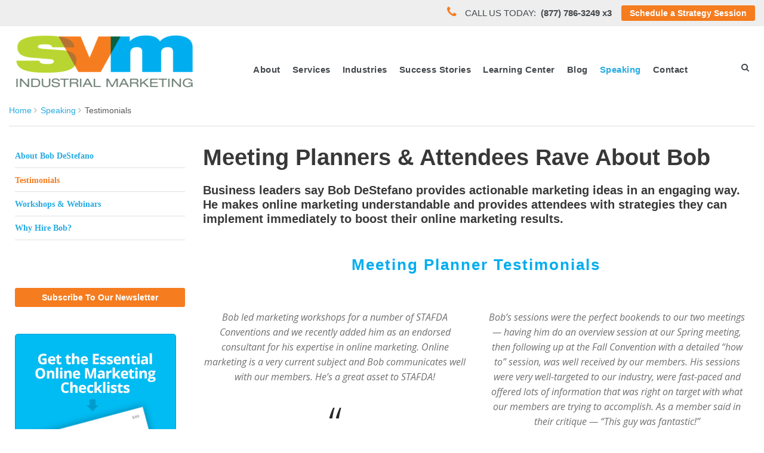

--- FILE ---
content_type: text/html; charset=UTF-8
request_url: https://svmsolutions.com/speaking/meeting-planners-attendees-rave-about-bob/
body_size: 17138
content:
<!DOCTYPE html>
<html lang="en-US" class="no-js">
<head>
	<meta charset="UTF-8">
	<meta name="viewport" content="width=device-width, initial-scale=1">
	<link rel="profile" href="https://gmpg.org/xfn/11">
	<link rel="pingback" href="https://svmsolutions.com/xmlrpc.php">
				<script type="text/javascript" class="_iub_cs_skip">
				var _iub = _iub || {};
				_iub.csConfiguration = _iub.csConfiguration || {};
				_iub.csConfiguration.siteId = "1170648";
				_iub.csConfiguration.cookiePolicyId = "26238987";
							</script>
			<script class="_iub_cs_skip" src="https://cs.iubenda.com/autoblocking/1170648.js" fetchpriority="low"></script>
			<meta name='robots' content='index, follow, max-image-preview:large, max-snippet:-1, max-video-preview:-1' />
	<style>img:is([sizes="auto" i], [sizes^="auto," i]) { contain-intrinsic-size: 3000px 1500px }</style>
	
	<!-- This site is optimized with the Yoast SEO plugin v26.7 - https://yoast.com/wordpress/plugins/seo/ -->
	<title>Speaking Testimonials - Marketing Strategist - SVM E-Marketing Solutions</title>
	<meta name="description" content="Meeting planners and attendees rave about SVM&#039;s Bob DeStefano. Learn how Bob&#039;s marketing strategy presentations have engaged event attendees." />
	<link rel="canonical" href="https://svmsolutions.com/speaking/meeting-planners-attendees-rave-about-bob/" />
	<meta property="og:locale" content="en_US" />
	<meta property="og:type" content="article" />
	<meta property="og:title" content="Speaking Testimonials - Marketing Strategist - SVM E-Marketing Solutions" />
	<meta property="og:description" content="Meeting planners and attendees rave about SVM&#039;s Bob DeStefano. Learn how Bob&#039;s marketing strategy presentations have engaged event attendees." />
	<meta property="og:url" content="https://svmsolutions.com/speaking/meeting-planners-attendees-rave-about-bob/" />
	<meta property="og:site_name" content="SVM Industrial Marketing" />
	<meta property="article:publisher" content="https://www.facebook.com/svmsolutions/" />
	<meta property="article:modified_time" content="2020-11-13T16:43:00+00:00" />
	<meta name="twitter:card" content="summary_large_image" />
	<meta name="twitter:site" content="@svmsolutions" />
	<script type="application/ld+json" class="yoast-schema-graph">{"@context":"https://schema.org","@graph":[{"@type":"WebPage","@id":"https://svmsolutions.com/speaking/meeting-planners-attendees-rave-about-bob/","url":"https://svmsolutions.com/speaking/meeting-planners-attendees-rave-about-bob/","name":"Speaking Testimonials - Marketing Strategist - SVM E-Marketing Solutions","isPartOf":{"@id":"https://svmsolutions.com/#website"},"datePublished":"2019-11-04T16:04:38+00:00","dateModified":"2020-11-13T16:43:00+00:00","description":"Meeting planners and attendees rave about SVM's Bob DeStefano. Learn how Bob's marketing strategy presentations have engaged event attendees.","breadcrumb":{"@id":"https://svmsolutions.com/speaking/meeting-planners-attendees-rave-about-bob/#breadcrumb"},"inLanguage":"en-US","potentialAction":[{"@type":"ReadAction","target":["https://svmsolutions.com/speaking/meeting-planners-attendees-rave-about-bob/"]}]},{"@type":"BreadcrumbList","@id":"https://svmsolutions.com/speaking/meeting-planners-attendees-rave-about-bob/#breadcrumb","itemListElement":[{"@type":"ListItem","position":1,"name":"Home","item":"https://svmsolutions.com/"},{"@type":"ListItem","position":2,"name":"Speaking","item":"https://svmsolutions.com/speaking/"},{"@type":"ListItem","position":3,"name":"Testimonials"}]},{"@type":"WebSite","@id":"https://svmsolutions.com/#website","url":"https://svmsolutions.com/","name":"SVM Industrial Marketing","description":"Stop Losing Leads. Start WInning Customers.","publisher":{"@id":"https://svmsolutions.com/#organization"},"potentialAction":[{"@type":"SearchAction","target":{"@type":"EntryPoint","urlTemplate":"https://svmsolutions.com/?s={search_term_string}"},"query-input":{"@type":"PropertyValueSpecification","valueRequired":true,"valueName":"search_term_string"}}],"inLanguage":"en-US"},{"@type":"Organization","@id":"https://svmsolutions.com/#organization","name":"SVM E-Marketing Solutions","url":"https://svmsolutions.com/","logo":{"@type":"ImageObject","inLanguage":"en-US","@id":"https://svmsolutions.com/#/schema/logo/image/","url":"https://svmsolutions.b-cdn.net/wp-content/uploads/2019/10/svm-e-marketing-solutions.png","contentUrl":"https://svmsolutions.b-cdn.net/wp-content/uploads/2019/10/svm-e-marketing-solutions.png","width":283,"height":100,"caption":"SVM E-Marketing Solutions"},"image":{"@id":"https://svmsolutions.com/#/schema/logo/image/"},"sameAs":["https://www.facebook.com/svmsolutions/","https://x.com/svmsolutions","https://www.linkedin.com/company/svm-e-marketing-solutions/","https://www.youtube.com/svmsolutions"]}]}</script>
	<!-- / Yoast SEO plugin. -->


<script type='application/javascript'>console.log('PixelYourSite PRO version 8.6.3');</script>
<link rel='dns-prefetch' href='//cdn.iubenda.com' />
<link rel='dns-prefetch' href='//js.hs-scripts.com' />
<link rel='dns-prefetch' href='//cdnjs.cloudflare.com' />
<link rel='dns-prefetch' href='//fonts.googleapis.com' />
<link rel='preconnect' href='https://svmsolutions.b-cdn.net' />
<link rel="alternate" type="application/rss+xml" title="SVM Industrial Marketing &raquo; Feed" href="https://svmsolutions.com/feed/" />
<link rel="alternate" type="application/rss+xml" title="SVM Industrial Marketing &raquo; Comments Feed" href="https://svmsolutions.com/comments/feed/" />
		<style>
			.lazyload,
			.lazyloading {
				max-width: 100%;
			}
		</style>
		<script type="text/javascript">
/* <![CDATA[ */
window._wpemojiSettings = {"baseUrl":"https:\/\/s.w.org\/images\/core\/emoji\/16.0.1\/72x72\/","ext":".png","svgUrl":"https:\/\/s.w.org\/images\/core\/emoji\/16.0.1\/svg\/","svgExt":".svg","source":{"concatemoji":"https:\/\/svmsolutions.b-cdn.net\/wp-includes\/js\/wp-emoji-release.min.js?ver=db9c9e33d6f9b7fccad74d98122ccb29"}};
/*! This file is auto-generated */
!function(s,n){var o,i,e;function c(e){try{var t={supportTests:e,timestamp:(new Date).valueOf()};sessionStorage.setItem(o,JSON.stringify(t))}catch(e){}}function p(e,t,n){e.clearRect(0,0,e.canvas.width,e.canvas.height),e.fillText(t,0,0);var t=new Uint32Array(e.getImageData(0,0,e.canvas.width,e.canvas.height).data),a=(e.clearRect(0,0,e.canvas.width,e.canvas.height),e.fillText(n,0,0),new Uint32Array(e.getImageData(0,0,e.canvas.width,e.canvas.height).data));return t.every(function(e,t){return e===a[t]})}function u(e,t){e.clearRect(0,0,e.canvas.width,e.canvas.height),e.fillText(t,0,0);for(var n=e.getImageData(16,16,1,1),a=0;a<n.data.length;a++)if(0!==n.data[a])return!1;return!0}function f(e,t,n,a){switch(t){case"flag":return n(e,"\ud83c\udff3\ufe0f\u200d\u26a7\ufe0f","\ud83c\udff3\ufe0f\u200b\u26a7\ufe0f")?!1:!n(e,"\ud83c\udde8\ud83c\uddf6","\ud83c\udde8\u200b\ud83c\uddf6")&&!n(e,"\ud83c\udff4\udb40\udc67\udb40\udc62\udb40\udc65\udb40\udc6e\udb40\udc67\udb40\udc7f","\ud83c\udff4\u200b\udb40\udc67\u200b\udb40\udc62\u200b\udb40\udc65\u200b\udb40\udc6e\u200b\udb40\udc67\u200b\udb40\udc7f");case"emoji":return!a(e,"\ud83e\udedf")}return!1}function g(e,t,n,a){var r="undefined"!=typeof WorkerGlobalScope&&self instanceof WorkerGlobalScope?new OffscreenCanvas(300,150):s.createElement("canvas"),o=r.getContext("2d",{willReadFrequently:!0}),i=(o.textBaseline="top",o.font="600 32px Arial",{});return e.forEach(function(e){i[e]=t(o,e,n,a)}),i}function t(e){var t=s.createElement("script");t.src=e,t.defer=!0,s.head.appendChild(t)}"undefined"!=typeof Promise&&(o="wpEmojiSettingsSupports",i=["flag","emoji"],n.supports={everything:!0,everythingExceptFlag:!0},e=new Promise(function(e){s.addEventListener("DOMContentLoaded",e,{once:!0})}),new Promise(function(t){var n=function(){try{var e=JSON.parse(sessionStorage.getItem(o));if("object"==typeof e&&"number"==typeof e.timestamp&&(new Date).valueOf()<e.timestamp+604800&&"object"==typeof e.supportTests)return e.supportTests}catch(e){}return null}();if(!n){if("undefined"!=typeof Worker&&"undefined"!=typeof OffscreenCanvas&&"undefined"!=typeof URL&&URL.createObjectURL&&"undefined"!=typeof Blob)try{var e="postMessage("+g.toString()+"("+[JSON.stringify(i),f.toString(),p.toString(),u.toString()].join(",")+"));",a=new Blob([e],{type:"text/javascript"}),r=new Worker(URL.createObjectURL(a),{name:"wpTestEmojiSupports"});return void(r.onmessage=function(e){c(n=e.data),r.terminate(),t(n)})}catch(e){}c(n=g(i,f,p,u))}t(n)}).then(function(e){for(var t in e)n.supports[t]=e[t],n.supports.everything=n.supports.everything&&n.supports[t],"flag"!==t&&(n.supports.everythingExceptFlag=n.supports.everythingExceptFlag&&n.supports[t]);n.supports.everythingExceptFlag=n.supports.everythingExceptFlag&&!n.supports.flag,n.DOMReady=!1,n.readyCallback=function(){n.DOMReady=!0}}).then(function(){return e}).then(function(){var e;n.supports.everything||(n.readyCallback(),(e=n.source||{}).concatemoji?t(e.concatemoji):e.wpemoji&&e.twemoji&&(t(e.twemoji),t(e.wpemoji)))}))}((window,document),window._wpemojiSettings);
/* ]]> */
</script>

<style id='wp-emoji-styles-inline-css' type='text/css'>

	img.wp-smiley, img.emoji {
		display: inline !important;
		border: none !important;
		box-shadow: none !important;
		height: 1em !important;
		width: 1em !important;
		margin: 0 0.07em !important;
		vertical-align: -0.1em !important;
		background: none !important;
		padding: 0 !important;
	}
</style>
<link rel='stylesheet' id='single-testimonial-block-css' href='https://svmsolutions.b-cdn.net/wp-content/plugins/easy-testimonials/blocks/single-testimonial/style.css?ver=1683482454' type='text/css' media='all' />
<link rel='stylesheet' id='random-testimonial-block-css' href='https://svmsolutions.b-cdn.net/wp-content/plugins/easy-testimonials/blocks/random-testimonial/style.css?ver=1683482454' type='text/css' media='all' />
<link rel='stylesheet' id='testimonials-list-block-css' href='https://svmsolutions.b-cdn.net/wp-content/plugins/easy-testimonials/blocks/testimonials-list/style.css?ver=1683482454' type='text/css' media='all' />
<link rel='stylesheet' id='testimonials-cycle-block-css' href='https://svmsolutions.b-cdn.net/wp-content/plugins/easy-testimonials/blocks/testimonials-cycle/style.css?ver=1683482454' type='text/css' media='all' />
<link rel='stylesheet' id='testimonials-grid-block-css' href='https://svmsolutions.b-cdn.net/wp-content/plugins/easy-testimonials/blocks/testimonials-grid/style.css?ver=1683482454' type='text/css' media='all' />
<link rel='stylesheet' id='contact-form-7-css' href='https://svmsolutions.b-cdn.net/wp-content/plugins/contact-form-7/includes/css/styles.css?ver=6.1.4' type='text/css' media='all' />
<link rel='stylesheet' id='easy_testimonial_style-css' href='https://svmsolutions.b-cdn.net/wp-content/plugins/easy-testimonials/include/assets/css/style.css?ver=db9c9e33d6f9b7fccad74d98122ccb29' type='text/css' media='all' />
<link rel='stylesheet' id='gdlr-core-google-font-css' href='https://fonts.googleapis.com/css?family=Open+Sans%3A300%2C300italic%2Cregular%2Citalic%2C600%2C600italic%2C700%2C700italic%2C800%2C800italic%7COpen+Sans+Condensed%3A300%2C300italic%2C700&#038;subset=cyrillic%2Ccyrillic-ext%2Cgreek%2Cgreek-ext%2Clatin%2Clatin-ext%2Cvietnamese&#038;display=optional&#038;ver=6.8.3' type='text/css' media='all' />
<link rel='stylesheet' id='font-awesome-css' href='https://svmsolutions.b-cdn.net/wp-content/plugins/goodlayers-core/plugins/fontawesome/font-awesome.css?ver=db9c9e33d6f9b7fccad74d98122ccb29' type='text/css' media='all' />
<link rel='stylesheet' id='elegant-font-css' href='https://svmsolutions.b-cdn.net/wp-content/plugins/goodlayers-core/plugins/elegant/elegant-font.css?ver=db9c9e33d6f9b7fccad74d98122ccb29' type='text/css' media='all' />
<link rel='stylesheet' id='gdlr-core-plugin-css' href='https://svmsolutions.b-cdn.net/wp-content/plugins/goodlayers-core/plugins/style.css?ver=1755528179' type='text/css' media='all' />
<link rel='stylesheet' id='gdlr-core-page-builder-css' href='https://svmsolutions.b-cdn.net/wp-content/plugins/goodlayers-core/include/css/page-builder.css?ver=db9c9e33d6f9b7fccad74d98122ccb29' type='text/css' media='all' />
<link rel='stylesheet' id='rs-plugin-settings-css' href='https://svmsolutions.b-cdn.net/wp-content/plugins/revslider/public/assets/css/rs6.css?ver=6.4.3' type='text/css' media='all' />
<style id='rs-plugin-settings-inline-css' type='text/css'>
#rs-demo-id {}
</style>
<link rel='stylesheet' id='ppress-frontend-css' href='https://svmsolutions.b-cdn.net/wp-content/plugins/wp-user-avatar/assets/css/frontend.min.css?ver=4.16.8' type='text/css' media='all' />
<link rel='stylesheet' id='ppress-flatpickr-css' href='https://svmsolutions.b-cdn.net/wp-content/plugins/wp-user-avatar/assets/flatpickr/flatpickr.min.css?ver=4.16.8' type='text/css' media='all' />
<link rel='stylesheet' id='ppress-select2-css' href='https://svmsolutions.b-cdn.net/wp-content/plugins/wp-user-avatar/assets/select2/select2.min.css?ver=db9c9e33d6f9b7fccad74d98122ccb29' type='text/css' media='all' />
<link rel='stylesheet' id='wpcf7-redirect-script-frontend-css' href='https://svmsolutions.b-cdn.net/wp-content/plugins/wpcf7-redirect/build/assets/frontend-script.css?ver=2c532d7e2be36f6af233' type='text/css' media='all' />
<link rel='stylesheet' id='tablepress-default-css' href='https://svmsolutions.b-cdn.net/wp-content/plugins/tablepress/css/build/default.css?ver=3.2.6' type='text/css' media='all' />
<link rel='stylesheet' id='infinite-style-core-css' href='https://svmsolutions.b-cdn.net/wp-content/themes/infinite/css/style-core.css?ver=db9c9e33d6f9b7fccad74d98122ccb29' type='text/css' media='all' />
<link rel='stylesheet' id='infinite-custom-style-css' href='https://svmsolutions.b-cdn.net/wp-content/uploads/gdlr-style-custom.css?1755528179&#038;ver=6.8.3' type='text/css' media='all' />
<link rel='stylesheet' id='infinite-mmenu-css' href='https://svmsolutions.b-cdn.net/wp-content/themes/infinite/css/mmenu.css?ver=db9c9e33d6f9b7fccad74d98122ccb29' type='text/css' media='all' />
<link rel='stylesheet' id='infinite-child-theme-style-css' href='https://svmsolutions.b-cdn.net/wp-content/themes/infinite-child/style.css?ver=1.0.0' type='text/css' media='all' />

<script  type="text/javascript" class=" _iub_cs_skip" type="text/javascript" id="iubenda-head-inline-scripts-0">
/* <![CDATA[ */
            var _iub = _iub || [];
            _iub.csConfiguration ={"floatingPreferencesButtonDisplay":"bottom-right","lang":"en","siteId":"1170648","cookiePolicyId":"26238987","whitelabel":false,"banner":{"closeButtonDisplay":false,"position":"float-bottom-left","style":"dark"},"enableUspr":true,"showBannerForUS":true,"enableGdpr":false,"invalidateConsentWithoutLog":true}; 
/* ]]> */
</script>
<script  type="text/javascript" class=" _iub_cs_skip" type="text/javascript" defer='defer' src="//cdn.iubenda.com/cs/gpp/stub.js?ver=3.12.5" id="iubenda-head-scripts-0-js"></script>
<script  type="text/javascript" charset="UTF-8" async="" class=" _iub_cs_skip" type="text/javascript" defer='defer' src="//cdn.iubenda.com/cs/iubenda_cs.js?ver=3.12.5" id="iubenda-head-scripts-1-js"></script>
<script type="text/javascript" src="https://svmsolutions.b-cdn.net/wp-includes/js/jquery/jquery.min.js?ver=3.7.1" id="jquery-core-js"></script>
<script type="text/javascript" defer='defer' src="https://svmsolutions.b-cdn.net/wp-includes/js/jquery/jquery-migrate.min.js?ver=3.4.1" id="jquery-migrate-js"></script>
<script type="text/javascript" defer='defer' src="https://svmsolutions.b-cdn.net/wp-content/plugins/wp-user-avatar/assets/flatpickr/flatpickr.min.js?ver=4.16.8" id="ppress-flatpickr-js"></script>
<script type="text/javascript" defer='defer' src="https://svmsolutions.b-cdn.net/wp-content/plugins/wp-user-avatar/assets/select2/select2.min.js?ver=4.16.8" id="ppress-select2-js"></script>
<script type="text/javascript" defer='defer' src="https://svmsolutions.b-cdn.net/wp-content/plugins/pixelyoursite-super-pack/dist/scripts/public.js?ver=3.0.3" id="pys_sp_public_js-js"></script>
<script type="text/javascript" defer='defer' src="https://svmsolutions.b-cdn.net/wp-content/plugins/pixelyoursite-pro/dist/scripts/js.cookie-2.1.3.min.js?ver=2.1.3" id="js-cookie-js"></script>
<script type="text/javascript" defer='defer' src="https://svmsolutions.b-cdn.net/wp-content/plugins/pixelyoursite-pro/dist/scripts/jquery.bind-first-0.2.3.min.js?ver=db9c9e33d6f9b7fccad74d98122ccb29" id="jquery-bind-first-js"></script>
<script type="text/javascript" defer='defer' src="https://svmsolutions.b-cdn.net/wp-content/plugins/pixelyoursite-pro/dist/scripts/vimeo.min.js?ver=db9c9e33d6f9b7fccad74d98122ccb29" id="vimeo-js"></script>
<script type="text/javascript" id="pys-js-extra">
/* <![CDATA[ */
var pysOptions = {"staticEvents":{"facebook":{"init_event":[{"delay":0,"type":"static","name":"PageView","pixelIds":[false],"params":{"page_title":"Testimonials","post_type":"page","post_id":94,"plugin":"PixelYourSite","event_url":"svmsolutions.com\/speaking\/meeting-planners-attendees-rave-about-bob\/","user_role":"guest"},"e_id":"init_event","ids":[],"hasTimeWindow":false,"timeWindow":0,"eventID":"","woo_order":"","edd_order":""}]}},"dynamicEvents":{"signal_click":{"facebook":{"delay":0,"type":"dyn","name":"Signal","pixelIds":[false],"params":{"page_title":"Testimonials","post_type":"page","post_id":94,"plugin":"PixelYourSite","event_url":"svmsolutions.com\/speaking\/meeting-planners-attendees-rave-about-bob\/","user_role":"guest"},"e_id":"signal_click","ids":[],"hasTimeWindow":false,"timeWindow":0,"eventID":"","woo_order":"","edd_order":""},"ga":{"delay":0,"type":"dyn","name":"Signal","trackingIds":["UA-328844-2","G-KBCLYSE2FX"],"params":{"non_interaction":false,"page_title":"Testimonials","post_type":"page","post_id":94,"plugin":"PixelYourSite","event_url":"svmsolutions.com\/speaking\/meeting-planners-attendees-rave-about-bob\/","user_role":"guest"},"e_id":"signal_click","ids":[],"hasTimeWindow":false,"timeWindow":0,"eventID":"","woo_order":"","edd_order":""}},"signal_watch_video":{"facebook":{"delay":0,"type":"dyn","name":"Signal","pixelIds":[false],"params":{"event_action":"Video","page_title":"Testimonials","post_type":"page","post_id":94,"plugin":"PixelYourSite","event_url":"svmsolutions.com\/speaking\/meeting-planners-attendees-rave-about-bob\/","user_role":"guest"},"e_id":"signal_watch_video","ids":[],"hasTimeWindow":false,"timeWindow":0,"eventID":"","woo_order":"","edd_order":""},"ga":{"delay":0,"type":"dyn","name":"Signal","trackingIds":["UA-328844-2","G-KBCLYSE2FX"],"params":{"event_action":"Video","non_interaction":false,"page_title":"Testimonials","post_type":"page","post_id":94,"plugin":"PixelYourSite","event_url":"svmsolutions.com\/speaking\/meeting-planners-attendees-rave-about-bob\/","user_role":"guest"},"e_id":"signal_watch_video","ids":[],"hasTimeWindow":false,"timeWindow":0,"eventID":"","woo_order":"","edd_order":""}},"signal_adsense":{"facebook":{"delay":0,"type":"dyn","name":"Signal","pixelIds":[false],"params":{"event_action":"Adsense","page_title":"Testimonials","post_type":"page","post_id":94,"plugin":"PixelYourSite","event_url":"svmsolutions.com\/speaking\/meeting-planners-attendees-rave-about-bob\/","user_role":"guest"},"e_id":"signal_adsense","ids":[],"hasTimeWindow":false,"timeWindow":0,"eventID":"","woo_order":"","edd_order":""}},"signal_tel":{"facebook":{"delay":0,"type":"dyn","name":"Signal","pixelIds":[false],"params":{"event_action":"Tel","page_title":"Testimonials","post_type":"page","post_id":94,"plugin":"PixelYourSite","event_url":"svmsolutions.com\/speaking\/meeting-planners-attendees-rave-about-bob\/","user_role":"guest"},"e_id":"signal_tel","ids":[],"hasTimeWindow":false,"timeWindow":0,"eventID":"","woo_order":"","edd_order":""},"ga":{"delay":0,"type":"dyn","name":"Signal","trackingIds":["UA-328844-2","G-KBCLYSE2FX"],"params":{"event_action":"Tel","non_interaction":false,"page_title":"Testimonials","post_type":"page","post_id":94,"plugin":"PixelYourSite","event_url":"svmsolutions.com\/speaking\/meeting-planners-attendees-rave-about-bob\/","user_role":"guest"},"e_id":"signal_tel","ids":[],"hasTimeWindow":false,"timeWindow":0,"eventID":"","woo_order":"","edd_order":""}},"signal_email":{"facebook":{"delay":0,"type":"dyn","name":"Signal","pixelIds":[false],"params":{"event_action":"Email","page_title":"Testimonials","post_type":"page","post_id":94,"plugin":"PixelYourSite","event_url":"svmsolutions.com\/speaking\/meeting-planners-attendees-rave-about-bob\/","user_role":"guest"},"e_id":"signal_email","ids":[],"hasTimeWindow":false,"timeWindow":0,"eventID":"","woo_order":"","edd_order":""},"ga":{"delay":0,"type":"dyn","name":"Signal","trackingIds":["UA-328844-2","G-KBCLYSE2FX"],"params":{"event_action":"Email","non_interaction":false,"page_title":"Testimonials","post_type":"page","post_id":94,"plugin":"PixelYourSite","event_url":"svmsolutions.com\/speaking\/meeting-planners-attendees-rave-about-bob\/","user_role":"guest"},"e_id":"signal_email","ids":[],"hasTimeWindow":false,"timeWindow":0,"eventID":"","woo_order":"","edd_order":""}},"signal_form":{"facebook":{"delay":0,"type":"dyn","name":"Signal","pixelIds":[false],"params":{"event_action":"Form","page_title":"Testimonials","post_type":"page","post_id":94,"plugin":"PixelYourSite","event_url":"svmsolutions.com\/speaking\/meeting-planners-attendees-rave-about-bob\/","user_role":"guest"},"e_id":"signal_form","ids":[],"hasTimeWindow":false,"timeWindow":0,"eventID":"","woo_order":"","edd_order":""},"ga":{"delay":0,"type":"dyn","name":"Signal","trackingIds":["UA-328844-2","G-KBCLYSE2FX"],"params":{"event_action":"Form","non_interaction":false,"page_title":"Testimonials","post_type":"page","post_id":94,"plugin":"PixelYourSite","event_url":"svmsolutions.com\/speaking\/meeting-planners-attendees-rave-about-bob\/","user_role":"guest"},"e_id":"signal_form","ids":[],"hasTimeWindow":false,"timeWindow":0,"eventID":"","woo_order":"","edd_order":""}},"signal_download":{"facebook":{"delay":0,"type":"dyn","name":"Signal","extensions":["","doc","exe","js","pdf","ppt","tgz","zip","xls"],"pixelIds":[false],"params":{"event_action":"Download","page_title":"Testimonials","post_type":"page","post_id":94,"plugin":"PixelYourSite","event_url":"svmsolutions.com\/speaking\/meeting-planners-attendees-rave-about-bob\/","user_role":"guest"},"e_id":"signal_download","ids":[],"hasTimeWindow":false,"timeWindow":0,"eventID":"","woo_order":"","edd_order":""},"ga":{"delay":0,"type":"dyn","name":"Signal","extensions":["","doc","exe","js","pdf","ppt","tgz","zip","xls"],"trackingIds":["UA-328844-2","G-KBCLYSE2FX"],"params":{"event_action":"Download","non_interaction":false,"page_title":"Testimonials","post_type":"page","post_id":94,"plugin":"PixelYourSite","event_url":"svmsolutions.com\/speaking\/meeting-planners-attendees-rave-about-bob\/","user_role":"guest"},"e_id":"signal_download","ids":[],"hasTimeWindow":false,"timeWindow":0,"eventID":"","woo_order":"","edd_order":""}},"signal_comment":{"facebook":{"delay":0,"type":"dyn","name":"Signal","pixelIds":[false],"params":{"event_action":"Comment","page_title":"Testimonials","post_type":"page","post_id":94,"plugin":"PixelYourSite","event_url":"svmsolutions.com\/speaking\/meeting-planners-attendees-rave-about-bob\/","user_role":"guest"},"e_id":"signal_comment","ids":[],"hasTimeWindow":false,"timeWindow":0,"eventID":"","woo_order":"","edd_order":""},"ga":{"delay":0,"type":"dyn","name":"Signal","trackingIds":["UA-328844-2","G-KBCLYSE2FX"],"params":{"event_action":"Comment","non_interaction":false,"page_title":"Testimonials","post_type":"page","post_id":94,"plugin":"PixelYourSite","event_url":"svmsolutions.com\/speaking\/meeting-planners-attendees-rave-about-bob\/","user_role":"guest"},"e_id":"signal_comment","ids":[],"hasTimeWindow":false,"timeWindow":0,"eventID":"","woo_order":"","edd_order":""}}},"triggerEvents":[],"triggerEventTypes":[],"facebook":{"pixelIds":[false],"advancedMatching":[],"removeMetadata":false,"wooVariableAsSimple":false,"serverApiEnabled":false,"ajaxForServerEvent":true,"wooCRSendFromServer":false,"send_external_id":true},"ga":{"trackingIds":["UA-328844-2","G-KBCLYSE2FX"],"enhanceLinkAttr":false,"anonimizeIP":false,"retargetingLogic":"ecomm","crossDomainEnabled":false,"crossDomainAcceptIncoming":false,"crossDomainDomains":[],"wooVariableAsSimple":true,"isDebugEnabled":["index_0"],"disableAdvertisingFeatures":false,"disableAdvertisingPersonalization":false},"debug":"","siteUrl":"https:\/\/svmsolutions.com","ajaxUrl":"https:\/\/svmsolutions.com\/wp-admin\/admin-ajax.php","trackUTMs":"1","trackTrafficSource":"1","user_id":"0","enable_lading_page_param":"1","cookie_duration":"7","signal_watch_video_enabled":"1","enable_event_day_param":"1","enable_event_month_param":"1","enable_event_time_param":"1","enable_remove_target_url_param":"1","enable_remove_download_url_param":"1","gdpr":{"ajax_enabled":false,"all_disabled_by_api":false,"facebook_disabled_by_api":false,"tiktok_disabled_by_api":false,"analytics_disabled_by_api":false,"google_ads_disabled_by_api":false,"pinterest_disabled_by_api":false,"bing_disabled_by_api":false,"facebook_prior_consent_enabled":true,"tiktok_prior_consent_enabled":true,"analytics_prior_consent_enabled":true,"google_ads_prior_consent_enabled":true,"pinterest_prior_consent_enabled":true,"bing_prior_consent_enabled":true,"cookiebot_integration_enabled":false,"cookiebot_facebook_consent_category":"marketing","cookiebot_analytics_consent_category":"statistics","cookiebot_google_ads_consent_category":"marketing","cookiebot_pinterest_consent_category":"marketing","cookiebot_bing_consent_category":"marketing","cookie_notice_integration_enabled":false,"cookie_law_info_integration_enabled":false,"real_cookie_banner_integration_enabled":false,"consent_magic_integration_enabled":false},"edd":{"enabled":false},"woo":{"enabled":false}};
/* ]]> */
</script>
<script type="text/javascript" defer='defer' src="https://svmsolutions.b-cdn.net/wp-content/plugins/pixelyoursite-pro/dist/scripts/public.js?ver=8.6.3" id="pys-js"></script>
<!--[if lt IE 9]>
<script type="text/javascript" defer='defer' src="https://svmsolutions.b-cdn.net/wp-content/themes/infinite/js/html5.js?ver=db9c9e33d6f9b7fccad74d98122ccb29" id="infinite-html5js-js"></script>
<![endif]-->
<script type="text/javascript" defer='defer' src="//cdnjs.cloudflare.com/ajax/libs/jquery-easing/1.4.1/jquery.easing.min.js?ver=db9c9e33d6f9b7fccad74d98122ccb29" id="jquery-easing-js"></script>
<script type="text/javascript" id="easy-testimonials-reveal-js-extra">
/* <![CDATA[ */
var easy_testimonials_reveal = {"show_less_text":"Show Less"};
/* ]]> */
</script>
<script type="text/javascript" defer='defer' src="https://svmsolutions.b-cdn.net/wp-content/plugins/easy-testimonials/include/assets/js/easy-testimonials-reveal.js?ver=db9c9e33d6f9b7fccad74d98122ccb29" id="easy-testimonials-reveal-js"></script>
<link rel="https://api.w.org/" href="https://svmsolutions.com/wp-json/" /><link rel="alternate" title="JSON" type="application/json" href="https://svmsolutions.com/wp-json/wp/v2/pages/94" /><link rel="EditURI" type="application/rsd+xml" title="RSD" href="https://svmsolutions.com/xmlrpc.php?rsd" />
<link rel="alternate" title="oEmbed (JSON)" type="application/json+oembed" href="https://svmsolutions.com/wp-json/oembed/1.0/embed?url=https%3A%2F%2Fsvmsolutions.com%2Fspeaking%2Fmeeting-planners-attendees-rave-about-bob%2F" />
<link rel="alternate" title="oEmbed (XML)" type="text/xml+oembed" href="https://svmsolutions.com/wp-json/oembed/1.0/embed?url=https%3A%2F%2Fsvmsolutions.com%2Fspeaking%2Fmeeting-planners-attendees-rave-about-bob%2F&#038;format=xml" />

<!-- ClaimIt by Rizonesoft.com -->
<!-- /ClaimIt by Rizonesoft.com -->
<style type="text/css" media="screen"></style><style type="text/css" media="screen">@media (max-width: 728px) {}</style><style type="text/css" media="screen">@media (max-width: 320px) {}</style>			<!-- DO NOT COPY THIS SNIPPET! Start of Page Analytics Tracking for HubSpot WordPress plugin v11.3.37-->
			<script class="hsq-set-content-id" data-content-id="standard-page">
				var _hsq = _hsq || [];
				_hsq.push(["setContentType", "standard-page"]);
			</script>
			<!-- DO NOT COPY THIS SNIPPET! End of Page Analytics Tracking for HubSpot WordPress plugin -->
					<script>
			document.documentElement.className = document.documentElement.className.replace('no-js', 'js');
		</script>
				<style>
			.no-js img.lazyload {
				display: none;
			}

			figure.wp-block-image img.lazyloading {
				min-width: 150px;
			}

			.lazyload,
			.lazyloading {
				--smush-placeholder-width: 100px;
				--smush-placeholder-aspect-ratio: 1/1;
				width: var(--smush-image-width, var(--smush-placeholder-width)) !important;
				aspect-ratio: var(--smush-image-aspect-ratio, var(--smush-placeholder-aspect-ratio)) !important;
			}

						.lazyload, .lazyloading {
				opacity: 0;
			}

			.lazyloaded {
				opacity: 1;
				transition: opacity 400ms;
				transition-delay: 0ms;
			}

					</style>
		<meta name="generator" content="Powered by Slider Revolution 6.4.3 - responsive, Mobile-Friendly Slider Plugin for WordPress with comfortable drag and drop interface." />
<link rel="icon" href="https://svmsolutions.b-cdn.net/wp-content/uploads/2019/10/SVM-Cluster-150x150.jpg" sizes="32x32" />
<link rel="icon" href="https://svmsolutions.b-cdn.net/wp-content/uploads/2019/10/SVM-Cluster.jpg" sizes="192x192" />
<link rel="apple-touch-icon" href="https://svmsolutions.b-cdn.net/wp-content/uploads/2019/10/SVM-Cluster.jpg" />
<meta name="msapplication-TileImage" content="https://svmsolutions.b-cdn.net/wp-content/uploads/2019/10/SVM-Cluster.jpg" />
<script type="text/javascript">function setREVStartSize(e){
			//window.requestAnimationFrame(function() {				 
				window.RSIW = window.RSIW===undefined ? window.innerWidth : window.RSIW;	
				window.RSIH = window.RSIH===undefined ? window.innerHeight : window.RSIH;	
				try {								
					var pw = document.getElementById(e.c).parentNode.offsetWidth,
						newh;
					pw = pw===0 || isNaN(pw) ? window.RSIW : pw;
					e.tabw = e.tabw===undefined ? 0 : parseInt(e.tabw);
					e.thumbw = e.thumbw===undefined ? 0 : parseInt(e.thumbw);
					e.tabh = e.tabh===undefined ? 0 : parseInt(e.tabh);
					e.thumbh = e.thumbh===undefined ? 0 : parseInt(e.thumbh);
					e.tabhide = e.tabhide===undefined ? 0 : parseInt(e.tabhide);
					e.thumbhide = e.thumbhide===undefined ? 0 : parseInt(e.thumbhide);
					e.mh = e.mh===undefined || e.mh=="" || e.mh==="auto" ? 0 : parseInt(e.mh,0);		
					if(e.layout==="fullscreen" || e.l==="fullscreen") 						
						newh = Math.max(e.mh,window.RSIH);					
					else{					
						e.gw = Array.isArray(e.gw) ? e.gw : [e.gw];
						for (var i in e.rl) if (e.gw[i]===undefined || e.gw[i]===0) e.gw[i] = e.gw[i-1];					
						e.gh = e.el===undefined || e.el==="" || (Array.isArray(e.el) && e.el.length==0)? e.gh : e.el;
						e.gh = Array.isArray(e.gh) ? e.gh : [e.gh];
						for (var i in e.rl) if (e.gh[i]===undefined || e.gh[i]===0) e.gh[i] = e.gh[i-1];
											
						var nl = new Array(e.rl.length),
							ix = 0,						
							sl;					
						e.tabw = e.tabhide>=pw ? 0 : e.tabw;
						e.thumbw = e.thumbhide>=pw ? 0 : e.thumbw;
						e.tabh = e.tabhide>=pw ? 0 : e.tabh;
						e.thumbh = e.thumbhide>=pw ? 0 : e.thumbh;					
						for (var i in e.rl) nl[i] = e.rl[i]<window.RSIW ? 0 : e.rl[i];
						sl = nl[0];									
						for (var i in nl) if (sl>nl[i] && nl[i]>0) { sl = nl[i]; ix=i;}															
						var m = pw>(e.gw[ix]+e.tabw+e.thumbw) ? 1 : (pw-(e.tabw+e.thumbw)) / (e.gw[ix]);					
						newh =  (e.gh[ix] * m) + (e.tabh + e.thumbh);
					}				
					if(window.rs_init_css===undefined) window.rs_init_css = document.head.appendChild(document.createElement("style"));					
					document.getElementById(e.c).height = newh+"px";
					window.rs_init_css.innerHTML += "#"+e.c+"_wrapper { height: "+newh+"px }";				
				} catch(e){
					console.log("Failure at Presize of Slider:" + e)
				}					   
			//});
		  };</script>
		<style type="text/css" id="wp-custom-css">
			#crumbs {
    border-bottom: 1px solid #ddd;
    padding-top: 15px;
    padding-bottom: 15px;
    margin-left: 15px;
    margin-right: 15px;
	font-size:14px
}
#crumbs a::after {
    content: "\f105";
}
.infinite-logo.infinite-item-pdlr{
padding-bottom:10px
}
#crumbs a::after {
	
    font-family: FontAwesome;
    font-weight: normal;
    font-style: normal;
    text-decoration: inherit;
    -webkit-font-smoothing: antialiased;
    display: inline;
    width: auto;
    height: auto;
    line-height: normal;
    vertical-align: baseline;
    background-image: none;
    background-position: 0 0;
    background-repeat: repeat;
    margin-top: 0;
    margin-right: 8px;
    color: #aaa;
    margin: 0 2px 0 4px;
    display: inline-block;
}
.infinite-sidebar-area{
	padding-top:30px;
}
.gdlr-core-pbf-wrapper{
	padding:30px 0 30px
}
.infinite-widget .fa{
	padding-right:10px;
} 
.page-id-23 .infinite-sidebar-left,.author .infinite-sidebar-left{
	float:right		
}
.top-bar-btn{
		padding: 5px 14px;
    background: #f57c1f;
    color: #fff !important;
    margin-left: 12px;
    font-weight: 600;
    font-size: 14px;
		border-radius:3px;
	}
.sidebar.top-bar-btn{
display:inline-block !important;width:100%;text-align:center	}
.top-bar-btn:hover{
	background:#27aae2
}
#gdlr-core-recent-post-widget-2{clear: both;padding-top: 10%;}
.gdlr-core-button,.wpcf7-submit{border-radius: 3px !important;}
a.sidebar.top-bar-btn {margin: 25px 0;}
.gdlr-core-blog-info-date,.gdlr-core-blog-info-category,#authors-4 li:first-child{display:none !important}
blockquote.easy_testimonial {font-family: inherit;font-size: 16px;}
.infinite-sidebar-area .infinite-widget {
    margin-bottom: 20px;
}
.gdlr-core-blog-date-wrapper{
	display:none
}
.author .infinite-page-caption {
    font-size: 29px !important;
    font-weight: 800;
}
.author .infinite-page-title-wrap{
	display:none;
}
.infinite-page-title-wrap {
    background-image: none;
}
.infinite-page-title-wrap.infinite-style-small .infinite-page-title-content {
    padding-top: 20px;
	padding-bottom:0;
}
.infinite-page-title-wrap .infinite-page-caption{
	color:#000
}
.infinite-page-title-wrap .infinite-page-title{
	text-transform:none !important;
}
.search .gdlr-core-blog-full .gdlr-core-blog-thumbnail{
	display:none;
}
body.search .gdlr-core-blog-info-author, body.search .gdlr-core-blog-full .gdlr-core-excerpt-read-more {
    display: none;
}
body.search .infinite-page-caption,body.search .infinite-sidebar-right {
    display: none;
}
.widget.widget_authors li>ul {
    display: none;
}
.widget.widget_authors img{
	border-radius:5px
}
.wp-user-avatar-90.alignnone {
    margin: unset;
}
@media only screen and (min-width:768px) and (max-width:1024px){
	.infinite-logo-inner img {
    width: 110px;
    float: left;
}
	.infinite-navigation {
    padding-top: 12px;
}
	.infinite-logo{
		padding-left:0;
		padding-right:0;
	}
	.infinite-navigation .sf-menu > li > a{
	font-size:14px;
}
}
.infinite-sidebar-area .textwidget a {
    color: #27aae2;
}
.textwidget a:hover {
    color: #f57c1f;
}
@media only screen and (max-width:768px){
	a.top-bar-btn {
    display: block;
    margin: 10px;
}
}
.gdlr-core-blog-thumbnail img {
    width: 100%;
}		</style>
		<link rel="stylesheet" href="https://fonts.googleapis.com/css?family=Open+Sans%26display%3Dswap:400|Arimo:400|Quattrocento+Sans:400&subset=latin" type="text/css" /><link rel="stylesheet" href="https://svmsolutions.com/wp-content/cache/css/static/bb2da0ae248ecbf1ec42c2addafebea6.css" type="text/css" /><script type="text/javascript">
(function (w, d, u) {
    if(w.njQuery === u){
        w.bindNextendQ = [];
    
        function pushToReady(x) {
            w.bindNextendQ.push([alias.handler,"ready", x]);
        }
        
        function pushToLoad(x) {
            w.bindNextendQ.push([alias.handler,"load", x]);
        }

        var alias = {
            handler: w,
            ready: pushToReady,
            load: pushToLoad
        }

        w.njQuery = function (handler) {
            alias.handler = handler;
            return alias;
        }
    }
})(window, document);
              </script></head>

<body data-rsssl=1 class="wp-singular page-template-default page page-id-94 page-child parent-pageid-25 wp-theme-infinite wp-child-theme-infinite-child gdlr-core-body infinite-body infinite-body-front infinite-full  infinite-blockquote-style-1 gdlr-core-link-to-lightbox">
<!-- ClaimIt by Rizonesoft.com -->

<!-- /ClaimIt by Rizonesoft.com -->

<div class="infinite-mobile-header-wrap" ><div class="infinite-top-bar " ><div class="infinite-top-bar-background" ></div><div class="infinite-top-bar-container infinite-top-bar-full " ><div class="infinite-top-bar-container-inner clearfix" ><div class="infinite-top-bar-right infinite-item-pdlr"><div class="infinite-top-bar-right-text"><i class="fa fa-phone" style="font-size: 20px ;color: #f57c1f ;margin-right: 10px ;"  ></i> CALL US TODAY:   <b><a href="tel:8777863249">(877) 786-3249 x3</a></b>

<a class="top-bar-btn" href="/strategy/">Schedule a Strategy Session</a></div></div></div></div></div><div class="infinite-mobile-header infinite-header-background infinite-style-slide infinite-with-shadow " id="infinite-mobile-header" ><div class="infinite-mobile-header-container infinite-container clearfix" ><div class="infinite-logo  infinite-item-pdlr"><div class="infinite-logo-inner"><a class="" href="https://svmsolutions.com/" ><img data-src="https://svmsolutions.b-cdn.net/wp-content/uploads/2025/08/Logo-SVM-Industrial-Marketing-600x180-1.png" alt="" width="600" height="180" title="Logo &#8211; SVM Industrial Marketing &#8211; 600&#215;180" src="[data-uri]" class="lazyload" style="--smush-placeholder-width: 600px; --smush-placeholder-aspect-ratio: 600/180;" /></a></div></div><div class="infinite-mobile-menu-right" ><div class="infinite-main-menu-search" id="infinite-mobile-top-search" ><i class="fa fa-search" ></i></div><div class="infinite-top-search-wrap" >
	<div class="infinite-top-search-close" ></div>

	<div class="infinite-top-search-row" >
		<div class="infinite-top-search-cell" >
			<form role="search" method="get" class="search-form" action="https://svmsolutions.com/">
	<input type="text" class="search-field infinite-title-font" placeholder="Search..." value="" name="s">
	<div class="infinite-top-search-submit"><i class="fa fa-search" ></i></div>
	<input type="submit" class="search-submit" value="Search">
	<div class="infinite-top-search-close"><i class="icon_close" ></i></div>
	</form>
		</div>
	</div>

</div>
<div class="infinite-overlay-menu infinite-mobile-menu" id="infinite-mobile-menu" ><a class="infinite-overlay-menu-icon infinite-mobile-menu-button infinite-mobile-button-hamburger" href="#" ><span></span></a><div class="infinite-overlay-menu-content infinite-navigation-font" ><div class="infinite-overlay-menu-close" ></div><div class="infinite-overlay-menu-row" ><div class="infinite-overlay-menu-cell" ><ul id="menu-main-menu" class="menu"><li class="menu-item menu-item-type-post_type menu-item-object-page menu-item-has-children menu-item-36"><a href="https://svmsolutions.com/about/">About</a>
<ul class="sub-menu">
	<li class="menu-item menu-item-type-post_type menu-item-object-page menu-item-40"><a href="https://svmsolutions.com/about/our-process/">Our Process</a></li>
	<li class="menu-item menu-item-type-post_type menu-item-object-page menu-item-43"><a href="https://svmsolutions.com/about/certifications-endorsements/">Certifications &#038; Endorsements</a></li>
	<li class="menu-item menu-item-type-post_type menu-item-object-page menu-item-628"><a href="https://svmsolutions.com/about/faq/">FAQ</a></li>
	<li class="menu-item menu-item-type-post_type menu-item-object-page menu-item-458"><a href="https://svmsolutions.com/about/philosophies/">Philosophies</a></li>
	<li class="menu-item menu-item-type-post_type menu-item-object-page menu-item-459"><a href="https://svmsolutions.com/about/fun-facts/">Fun Facts</a></li>
	<li class="menu-item menu-item-type-post_type menu-item-object-page menu-item-457"><a href="https://svmsolutions.com/about/careers/">Careers</a></li>
</ul>
</li>
<li class="menu-item menu-item-type-post_type menu-item-object-page menu-item-3343"><a href="https://svmsolutions.com/online-marketing-services/">Services</a></li>
<li class="menu-item menu-item-type-post_type menu-item-object-page menu-item-has-children menu-item-1162"><a href="https://svmsolutions.com/industries/">Industries</a>
<ul class="sub-menu">
	<li class="menu-item menu-item-type-post_type menu-item-object-page menu-item-1189"><a href="https://svmsolutions.com/industries/manufacturers/">Manufacturers</a></li>
	<li class="menu-item menu-item-type-post_type menu-item-object-page menu-item-1176"><a href="https://svmsolutions.com/industries/distributors/">Distributors</a></li>
	<li class="menu-item menu-item-type-post_type menu-item-object-page menu-item-1192"><a href="https://svmsolutions.com/industries/b2b-service-providers/">B2B Service Providers</a></li>
</ul>
</li>
<li class="menu-item menu-item-type-post_type menu-item-object-page menu-item-33"><a href="https://svmsolutions.com/success-stories/">Success Stories</a></li>
<li class="menu-item menu-item-type-post_type menu-item-object-page menu-item-has-children menu-item-32"><a href="https://svmsolutions.com/resources/">Learning Center</a>
<ul class="sub-menu">
	<li class="menu-item menu-item-type-post_type menu-item-object-page menu-item-778"><a href="https://svmsolutions.com/resources/guides-and-toolkits/">Guides &#038; Toolkits</a></li>
	<li class="menu-item menu-item-type-post_type menu-item-object-page menu-item-283"><a href="https://svmsolutions.com/resources/videos/">Videos</a></li>
</ul>
</li>
<li class="menu-item menu-item-type-post_type menu-item-object-page menu-item-31"><a href="https://svmsolutions.com/blog/">Blog</a></li>
<li class="menu-item menu-item-type-post_type menu-item-object-page current-page-ancestor current-menu-ancestor current-menu-parent current-page-parent current_page_parent current_page_ancestor menu-item-has-children menu-item-30"><a href="https://svmsolutions.com/speaking/">Speaking</a>
<ul class="sub-menu">
	<li class="menu-item menu-item-type-post_type menu-item-object-page menu-item-119"><a href="https://svmsolutions.com/speaking/about-bob-destefano/">About Bob DeStefano</a></li>
	<li class="menu-item menu-item-type-post_type menu-item-object-page current-menu-item page_item page-item-94 current_page_item menu-item-117"><a href="https://svmsolutions.com/speaking/meeting-planners-attendees-rave-about-bob/" aria-current="page">Testimonials</a></li>
	<li class="menu-item menu-item-type-post_type menu-item-object-page menu-item-125"><a href="https://svmsolutions.com/speaking/b2b-online-marketing-workshops-webinars/">Workshops &#038; Webinars</a></li>
	<li class="menu-item menu-item-type-post_type menu-item-object-page menu-item-131"><a href="https://svmsolutions.com/speaking/why-bob-destefano-right-choice-your-event/">Why Hire Bob?</a></li>
</ul>
</li>
<li class="menu-item menu-item-type-post_type menu-item-object-page menu-item-has-children menu-item-900"><a href="https://svmsolutions.com/contact-us/">Contact</a>
<ul class="sub-menu">
	<li class="menu-item menu-item-type-post_type menu-item-object-page menu-item-901"><a href="https://svmsolutions.com/contact-us/request-a-free-consultation/">Schedule a Free Strategy Session</a></li>
	<li class="menu-item menu-item-type-post_type menu-item-object-page menu-item-902"><a href="https://svmsolutions.com/contact-us/subscribe-our-email-newsletter/">Subscribe to Our Newsletter</a></li>
</ul>
</li>
</ul></div></div></div></div></div></div></div></div><div class="infinite-body-outer-wrapper ">
		<div class="infinite-body-wrapper clearfix  infinite-with-frame">
	<div class="infinite-top-bar " ><div class="infinite-top-bar-background" ></div><div class="infinite-top-bar-container infinite-top-bar-full " ><div class="infinite-top-bar-container-inner clearfix" ><div class="infinite-top-bar-right infinite-item-pdlr"><div class="infinite-top-bar-right-text"><i class="fa fa-phone" style="font-size: 20px ;color: #f57c1f ;margin-right: 10px ;"  ></i> CALL US TODAY:   <b><a href="tel:8777863249">(877) 786-3249 x3</a></b>

<a class="top-bar-btn" href="/strategy/">Schedule a Strategy Session</a></div></div></div></div></div>	
<header class="infinite-header-wrap infinite-header-style-plain  infinite-style-menu-right infinite-sticky-navigation infinite-style-fixed" data-navigation-offset="75px"  >
	<div class="infinite-header-background" ></div>
	<div class="infinite-header-container  infinite-header-full">
			
		<div class="infinite-header-container-inner clearfix">
			<div class="infinite-logo  infinite-item-pdlr"><div class="infinite-logo-inner"><a class="" href="https://svmsolutions.com/" ><img data-src="https://svmsolutions.b-cdn.net/wp-content/uploads/2025/08/Logo-SVM-Industrial-Marketing-600x180-1.png" alt="" width="600" height="180" title="Logo &#8211; SVM Industrial Marketing &#8211; 600&#215;180" src="[data-uri]" class="lazyload" style="--smush-placeholder-width: 600px; --smush-placeholder-aspect-ratio: 600/180;" /></a></div></div>			<div class="infinite-navigation infinite-item-pdlr clearfix " >
			<div class="infinite-main-menu" id="infinite-main-menu" ><ul id="menu-main-menu-1" class="sf-menu"><li  class="menu-item menu-item-type-post_type menu-item-object-page menu-item-has-children menu-item-36 infinite-normal-menu"><a href="https://svmsolutions.com/about/" class="sf-with-ul-pre">About</a>
<ul class="sub-menu">
	<li  class="menu-item menu-item-type-post_type menu-item-object-page menu-item-40" data-size="60"><a href="https://svmsolutions.com/about/our-process/">Our Process</a></li>
	<li  class="menu-item menu-item-type-post_type menu-item-object-page menu-item-43" data-size="60"><a href="https://svmsolutions.com/about/certifications-endorsements/">Certifications &#038; Endorsements</a></li>
	<li  class="menu-item menu-item-type-post_type menu-item-object-page menu-item-628" data-size="60"><a href="https://svmsolutions.com/about/faq/">FAQ</a></li>
	<li  class="menu-item menu-item-type-post_type menu-item-object-page menu-item-458" data-size="60"><a href="https://svmsolutions.com/about/philosophies/">Philosophies</a></li>
	<li  class="menu-item menu-item-type-post_type menu-item-object-page menu-item-459" data-size="60"><a href="https://svmsolutions.com/about/fun-facts/">Fun Facts</a></li>
	<li  class="menu-item menu-item-type-post_type menu-item-object-page menu-item-457" data-size="60"><a href="https://svmsolutions.com/about/careers/">Careers</a></li>
</ul>
</li>
<li  class="menu-item menu-item-type-post_type menu-item-object-page menu-item-3343 infinite-normal-menu"><a href="https://svmsolutions.com/online-marketing-services/">Services</a></li>
<li  class="menu-item menu-item-type-post_type menu-item-object-page menu-item-has-children menu-item-1162 infinite-normal-menu"><a href="https://svmsolutions.com/industries/" class="sf-with-ul-pre">Industries</a>
<ul class="sub-menu">
	<li  class="menu-item menu-item-type-post_type menu-item-object-page menu-item-1189" data-size="60"><a href="https://svmsolutions.com/industries/manufacturers/">Manufacturers</a></li>
	<li  class="menu-item menu-item-type-post_type menu-item-object-page menu-item-1176" data-size="60"><a href="https://svmsolutions.com/industries/distributors/">Distributors</a></li>
	<li  class="menu-item menu-item-type-post_type menu-item-object-page menu-item-1192" data-size="60"><a href="https://svmsolutions.com/industries/b2b-service-providers/">B2B Service Providers</a></li>
</ul>
</li>
<li  class="menu-item menu-item-type-post_type menu-item-object-page menu-item-33 infinite-normal-menu"><a href="https://svmsolutions.com/success-stories/">Success Stories</a></li>
<li  class="menu-item menu-item-type-post_type menu-item-object-page menu-item-has-children menu-item-32 infinite-normal-menu"><a href="https://svmsolutions.com/resources/" class="sf-with-ul-pre">Learning Center</a>
<ul class="sub-menu">
	<li  class="menu-item menu-item-type-post_type menu-item-object-page menu-item-778" data-size="60"><a href="https://svmsolutions.com/resources/guides-and-toolkits/">Guides &#038; Toolkits</a></li>
	<li  class="menu-item menu-item-type-post_type menu-item-object-page menu-item-283" data-size="60"><a href="https://svmsolutions.com/resources/videos/">Videos</a></li>
</ul>
</li>
<li  class="menu-item menu-item-type-post_type menu-item-object-page menu-item-31 infinite-normal-menu"><a href="https://svmsolutions.com/blog/">Blog</a></li>
<li  class="menu-item menu-item-type-post_type menu-item-object-page current-page-ancestor current-menu-ancestor current-menu-parent current-page-parent current_page_parent current_page_ancestor menu-item-has-children menu-item-30 infinite-normal-menu"><a href="https://svmsolutions.com/speaking/" class="sf-with-ul-pre">Speaking</a>
<ul class="sub-menu">
	<li  class="menu-item menu-item-type-post_type menu-item-object-page menu-item-119" data-size="60"><a href="https://svmsolutions.com/speaking/about-bob-destefano/">About Bob DeStefano</a></li>
	<li  class="menu-item menu-item-type-post_type menu-item-object-page current-menu-item page_item page-item-94 current_page_item menu-item-117" data-size="60"><a href="https://svmsolutions.com/speaking/meeting-planners-attendees-rave-about-bob/">Testimonials</a></li>
	<li  class="menu-item menu-item-type-post_type menu-item-object-page menu-item-125" data-size="60"><a href="https://svmsolutions.com/speaking/b2b-online-marketing-workshops-webinars/">Workshops &#038; Webinars</a></li>
	<li  class="menu-item menu-item-type-post_type menu-item-object-page menu-item-131" data-size="60"><a href="https://svmsolutions.com/speaking/why-bob-destefano-right-choice-your-event/">Why Hire Bob?</a></li>
</ul>
</li>
<li  class="menu-item menu-item-type-post_type menu-item-object-page menu-item-has-children menu-item-900 infinite-normal-menu"><a href="https://svmsolutions.com/contact-us/" class="sf-with-ul-pre">Contact</a>
<ul class="sub-menu">
	<li  class="menu-item menu-item-type-post_type menu-item-object-page menu-item-901" data-size="60"><a href="https://svmsolutions.com/contact-us/request-a-free-consultation/">Schedule a Free Strategy Session</a></li>
	<li  class="menu-item menu-item-type-post_type menu-item-object-page menu-item-902" data-size="60"><a href="https://svmsolutions.com/contact-us/subscribe-our-email-newsletter/">Subscribe to Our Newsletter</a></li>
</ul>
</li>
</ul></div><div class="infinite-main-menu-right-wrap clearfix " ><div class="infinite-main-menu-search" id="infinite-top-search" ><i class="fa fa-search" ></i></div><div class="infinite-top-search-wrap" >
	<div class="infinite-top-search-close" ></div>

	<div class="infinite-top-search-row" >
		<div class="infinite-top-search-cell" >
			<form role="search" method="get" class="search-form" action="https://svmsolutions.com/">
	<input type="text" class="search-field infinite-title-font" placeholder="Search..." value="" name="s">
	<div class="infinite-top-search-submit"><i class="fa fa-search" ></i></div>
	<input type="submit" class="search-submit" value="Search">
	<div class="infinite-top-search-close"><i class="icon_close" ></i></div>
	</form>
		</div>
	</div>

</div>
</div>			</div><!-- infinite-navigation -->

		</div><!-- infinite-header-inner -->
	</div><!-- infinite-header-container -->
</header><!-- header -->					<div class="breadcrumbs">
				<div id="crumbs"><a href="https://svmsolutions.com">Home</a>  <a href="https://svmsolutions.com/speaking/">Speaking</a>  <span>Testimonials</span></div>			</div>
			<div class="infinite-page-wrapper" id="infinite-page-wrapper" ><div class="infinite-content-container infinite-container"><div class=" infinite-sidebar-wrap clearfix infinite-line-height-0 infinite-sidebar-style-left" ><div class=" infinite-sidebar-center infinite-column-45 infinite-line-height" ><div class="gdlr-core-page-builder-body"><div class="gdlr-core-pbf-wrapper " ><div class="gdlr-core-pbf-wrapper-content gdlr-core-js "   ><div class="gdlr-core-pbf-wrapper-container clearfix gdlr-core-container" ><div class="gdlr-core-pbf-column gdlr-core-column-60 gdlr-core-column-first" ><div class="gdlr-core-pbf-column-content-margin gdlr-core-js "   ><div class="gdlr-core-pbf-column-content clearfix gdlr-core-js "   ><div class="gdlr-core-pbf-element" ><div class="gdlr-core-text-box-item gdlr-core-item-pdlr gdlr-core-item-pdb gdlr-core-left-align"  ><div class="gdlr-core-text-box-item-content"  ><h1>Meeting Planners &#038; Attendees Rave About Bob</h1>
<h5 class="subtitle-text">Business leaders say Bob DeStefano provides actionable marketing ideas in an engaging way. He makes online marketing understandable and provides attendees with strategies they can implement immediately to boost their online marketing results.</h5>
</div></div></div><div class="gdlr-core-pbf-element" ><div class="gdlr-core-testimonial-item gdlr-core-item-pdb clearfix  gdlr-core-testimonial-style-center gdlr-core-item-pdlr"  ><div class="gdlr-core-flexslider flexslider gdlr-core-js-2 " data-type="carousel" data-column="2" data-move="1" data-nav="navigation" data-nav-parent="gdlr-core-testimonial-item" data-disable-autoslide="1"  ><div class="gdlr-core-block-item-title-wrap  gdlr-core-center-align gdlr-core-item-mglr"  ><div class="gdlr-core-block-item-title-inner" ><h3 class="gdlr-core-block-item-title" style="font-size: 26px ;text-transform: none ;color: #00adef ;"  >Meeting Planner Testimonials</h3></div></div><ul class="slides" ><li  class="gdlr-core-item-mglr"  ><div class="gdlr-core-testimonial clearfix" ><div class="gdlr-core-testimonial-content-wrap" ><div class="gdlr-core-testimonial-content gdlr-core-info-font gdlr-core-skin-content" style="font-size: 16px ;"  ><p>Bob led marketing workshops for a number of STAFDA Conventions and we recently added him as an endorsed consultant for his expertise in online marketing. Online marketing is a very current subject and Bob communicates well with our members. He’s a great asset to STAFDA!</p>
</div><div class="gdlr-core-testimonial-quote gdlr-core-quote-font gdlr-core-skin-icon "  >&#8220;</div><div class="gdlr-core-testimonial-author-wrap clearfix" ><div class="gdlr-core-testimonial-author-image gdlr-core-media-image"  ><img data-src="https://svmsolutions.b-cdn.net/wp-content/uploads/2019/11/STAFDA-Logo-1-e1595454335187-150x150.png" alt="STAFDA Logo" width="150" height="150" title="STAFDA Logo" src="[data-uri]" class="lazyload" style="--smush-placeholder-width: 150px; --smush-placeholder-aspect-ratio: 150/150;" /></div><div class="gdlr-core-testimonial-author-content" ><div class="gdlr-core-testimonial-title gdlr-core-title-font gdlr-core-skin-title"  >Georgia Foley</div><div class="gdlr-core-testimonial-position gdlr-core-info-font gdlr-core-skin-caption" style="font-size: 16px ;"  >Executive Director of STAFDA</div></div></div></div></div></li><li  class="gdlr-core-item-mglr"  ><div class="gdlr-core-testimonial clearfix" ><div class="gdlr-core-testimonial-content-wrap" ><div class="gdlr-core-testimonial-content gdlr-core-info-font gdlr-core-skin-content" style="font-size: 16px ;"  ><p>Bob’s sessions were the perfect bookends to our two meetings — having him do an overview session at our Spring meeting, then following up at the Fall Convention with a detailed “how to” session, was well received by our members. His sessions were very well-targeted to our industry, were fast-paced and offered lots of information that was right on target with what our members are trying to accomplish. As a member said in their critique — “This guy was fantastic!&#8221;</p>
</div><div class="gdlr-core-testimonial-quote gdlr-core-quote-font gdlr-core-skin-icon "  >&#8220;</div><div class="gdlr-core-testimonial-author-wrap clearfix" ><div class="gdlr-core-testimonial-author-image gdlr-core-media-image"  ><img data-src="https://svmsolutions.b-cdn.net/wp-content/uploads/2019/11/EMDA-Logo-150x150.jpg" alt="EMDA Logo" width="150" height="150" title="EMDA Logo" src="[data-uri]" class="lazyload" style="--smush-placeholder-width: 150px; --smush-placeholder-aspect-ratio: 150/150;" /></div><div class="gdlr-core-testimonial-author-content" ><div class="gdlr-core-testimonial-title gdlr-core-title-font gdlr-core-skin-title"  >Patricia Collins</div><div class="gdlr-core-testimonial-position gdlr-core-info-font gdlr-core-skin-caption" style="font-size: 16px ;"  >Executive Vice President of EMDA</div></div></div></div></div></li><li  class="gdlr-core-item-mglr"  ><div class="gdlr-core-testimonial clearfix" ><div class="gdlr-core-testimonial-content-wrap" ><div class="gdlr-core-testimonial-content gdlr-core-info-font gdlr-core-skin-content" style="font-size: 16px ;"  ><p>Bob spoke at the NAW Large Company CEO/COO Roundtable and delivered a first-rate presentation on social media marketing. Not only are his presentation skills engaging, but his ability to clearly explain the business-building impact of social media helped our group of top executives learn how to effectively market their companies through Social Media. I highly recommend Bob to any group that wants to learn how to put online marketing to work.</p>
</div><div class="gdlr-core-testimonial-quote gdlr-core-quote-font gdlr-core-skin-icon "  >&#8220;</div><div class="gdlr-core-testimonial-author-wrap clearfix" ><div class="gdlr-core-testimonial-author-image gdlr-core-media-image"  ><img data-src="https://svmsolutions.b-cdn.net/wp-content/uploads/2019/11/naw_logo-150x150.png" alt="" width="150" height="150" title="naw_logo" src="[data-uri]" class="lazyload" style="--smush-placeholder-width: 150px; --smush-placeholder-aspect-ratio: 150/150;" /></div><div class="gdlr-core-testimonial-author-content" ><div class="gdlr-core-testimonial-title gdlr-core-title-font gdlr-core-skin-title"  >John Peter</div><div class="gdlr-core-testimonial-position gdlr-core-info-font gdlr-core-skin-caption" style="font-size: 16px ;"  >Senior Vice President of NAW</div></div></div></div></div></li><li  class="gdlr-core-item-mglr"  ><div class="gdlr-core-testimonial clearfix" ><div class="gdlr-core-testimonial-content-wrap" ><div class="gdlr-core-testimonial-content gdlr-core-info-font gdlr-core-skin-content" style="font-size: 16px ;"  ><p>Bob has brought an incredible insight and understanding to the entire industrial supply industry in the emerging trend of online marketing.  Those who have followed his guidance and recommendations have prospered greatly in an era of declining business profitability.</p>
</div><div class="gdlr-core-testimonial-quote gdlr-core-quote-font gdlr-core-skin-icon "  >&#8220;</div><div class="gdlr-core-testimonial-author-wrap clearfix" ><div class="gdlr-core-testimonial-author-image gdlr-core-media-image"  ><img data-src="https://svmsolutions.b-cdn.net/wp-content/uploads/2019/11/ISA-Logo-150x150.png" alt="ISA Logo" width="150" height="150" title="ISA Logo" src="[data-uri]" class="lazyload" style="--smush-placeholder-width: 150px; --smush-placeholder-aspect-ratio: 150/150;" /></div><div class="gdlr-core-testimonial-author-content" ><div class="gdlr-core-testimonial-title gdlr-core-title-font gdlr-core-skin-title"  >John Buckley</div><div class="gdlr-core-testimonial-position gdlr-core-info-font gdlr-core-skin-caption" style="font-size: 16px ;"  >Executive Vice President of ISA</div></div></div></div></div></li><li  class="gdlr-core-item-mglr"  ><div class="gdlr-core-testimonial clearfix" ><div class="gdlr-core-testimonial-content-wrap" ><div class="gdlr-core-testimonial-content gdlr-core-info-font gdlr-core-skin-content" style="font-size: 16px ;"  ><p>Bob DeStefano’s session at the FISA Annual Conference was excellent!  He opened our eyes to the unique needs of the emerging generations and provided a game plan for how to evolve our marketing to succeed in the future.  He also spent quality time with participants during his Online Marketing Analysis consulting sessions.  These personalized, one-on-one sessions added great value to our event by providing attendees with customized recommendations on how to take their online marketing to the next level.  I have no hesitation in recommending Bob to any organization that wants to learn how to produce great results with online marketing.</p>
</div><div class="gdlr-core-testimonial-quote gdlr-core-quote-font gdlr-core-skin-icon "  >&#8220;</div><div class="gdlr-core-testimonial-author-wrap clearfix" ><div class="gdlr-core-testimonial-author-image gdlr-core-media-image"  ><img data-src="https://svmsolutions.b-cdn.net/wp-content/uploads/2019/11/fisa_logo1-150x150.jpg" alt="" width="150" height="150" title="fisa_logo1" src="[data-uri]" class="lazyload" style="--smush-placeholder-width: 150px; --smush-placeholder-aspect-ratio: 150/150;" /></div><div class="gdlr-core-testimonial-author-content" ><div class="gdlr-core-testimonial-title gdlr-core-title-font gdlr-core-skin-title"  >Stella Jones</div><div class="gdlr-core-testimonial-position gdlr-core-info-font gdlr-core-skin-caption" style="font-size: 16px ;"  >Executive Director of FISA</div></div></div></div></div></li></ul></div><div class="gdlr-core-flexslider-nav gdlr-core-round-style gdlr-core-center-align" ></div></div></div><div class="gdlr-core-pbf-element" ><div class="gdlr-core-testimonial-item gdlr-core-item-pdb clearfix  gdlr-core-testimonial-style-center gdlr-core-item-pdlr"  ><div class="gdlr-core-flexslider flexslider gdlr-core-js-2 " data-type="carousel" data-column="2" data-move="1" data-nav="navigation" data-nav-parent="gdlr-core-testimonial-item" data-disable-autoslide="1"  ><div class="gdlr-core-block-item-title-wrap  gdlr-core-center-align gdlr-core-item-mglr"  ><div class="gdlr-core-block-item-title-inner" ><h3 class="gdlr-core-block-item-title" style="font-size: 26px ;text-transform: none ;color: #00adef ;"  >Meeting Attendee Testimonials</h3></div></div><ul class="slides" ><li  class="gdlr-core-item-mglr"  ><div class="gdlr-core-testimonial clearfix" ><div class="gdlr-core-testimonial-content-wrap" ><div class="gdlr-core-testimonial-content gdlr-core-info-font gdlr-core-skin-content" style="font-size: 16px ;"  ><p>I have had the privilege of attending Bob’s presentation on social media marketing and the chance to talk with him in detail on the subject, one on one. Bob’s ability to tailor his knowledge to our specific industry was invaluable. He is able to take this cutting-edge information and distill it down to make it understandable and usable so that even the “non-tech” professional can implement his great ideas.</p>
</div><div class="gdlr-core-testimonial-quote gdlr-core-quote-font gdlr-core-skin-icon "  >&#8220;</div><div class="gdlr-core-testimonial-author-wrap clearfix" ><div class="gdlr-core-testimonial-author-image gdlr-core-media-image"  ><img data-src="https://svmsolutions.b-cdn.net/wp-content/uploads/2019/11/HPC-Logo-150x150.png" alt="HPC Logo" width="150" height="150" title="HPC Logo" src="[data-uri]" class="lazyload" style="--smush-placeholder-width: 150px; --smush-placeholder-aspect-ratio: 150/150;" /></div><div class="gdlr-core-testimonial-author-content" ><div class="gdlr-core-testimonial-title gdlr-core-title-font gdlr-core-skin-title"  >Marty Jalove</div><div class="gdlr-core-testimonial-position gdlr-core-info-font gdlr-core-skin-caption" style="font-size: 16px ;"  >Vice President of Marketing of HPC</div></div></div></div></div></li><li  class="gdlr-core-item-mglr"  ><div class="gdlr-core-testimonial clearfix" ><div class="gdlr-core-testimonial-content-wrap" ><div class="gdlr-core-testimonial-content gdlr-core-info-font gdlr-core-skin-content" style="font-size: 16px ;"  ><p>I met Bob at an industry conference where he was the featured speaker on the subject of online marketing. I was impressed with his ideas and expertise on the subject of Search Engine Optimization &#038; E-Marketing. I was eager for him to review our website, our e-marketing programs and give us recommendations to help align us with best practices.   I am convinced Bob can help anyone position themselves for online marketing success regardless of product, service or business.</p>
</div><div class="gdlr-core-testimonial-quote gdlr-core-quote-font gdlr-core-skin-icon "  >&#8220;</div><div class="gdlr-core-testimonial-author-wrap clearfix" ><div class="gdlr-core-testimonial-author-image gdlr-core-media-image"  ><img data-src="https://svmsolutions.b-cdn.net/wp-content/uploads/2019/11/Mountz-Logo-150x150.png" alt="Mountz Logo" width="150" height="150" title="Mountz Logo" src="[data-uri]" class="lazyload" style="--smush-placeholder-width: 150px; --smush-placeholder-aspect-ratio: 150/150;" /></div><div class="gdlr-core-testimonial-author-content" ><div class="gdlr-core-testimonial-title gdlr-core-title-font gdlr-core-skin-title"  >Brad Mountz</div><div class="gdlr-core-testimonial-position gdlr-core-info-font gdlr-core-skin-caption" style="font-size: 16px ;"  >President of Mountz</div></div></div></div></div></li><li  class="gdlr-core-item-mglr"  ><div class="gdlr-core-testimonial clearfix" ><div class="gdlr-core-testimonial-content-wrap" ><div class="gdlr-core-testimonial-content gdlr-core-info-font gdlr-core-skin-content" style="font-size: 16px ;"  ><p>I want to thank you for your wonderful presentation at our CVSN Summit.  I heard a lot of superlatives associated with your presentation.  We have had education sessions about online marketing in the past, but I have never seen so many people positively react to a session.  I think the one key for us was the series of meaningful takeaways you gave us.  We now have tools to improve our companies and that is the goal of our Summit.  Thanks again for the great job!!</p>
</div><div class="gdlr-core-testimonial-quote gdlr-core-quote-font gdlr-core-skin-icon "  >&#8220;</div><div class="gdlr-core-testimonial-author-wrap clearfix" ><div class="gdlr-core-testimonial-author-image gdlr-core-media-image"  ><img data-src="https://svmsolutions.b-cdn.net/wp-content/uploads/2019/11/TTP-Logo-150x150.jpg" alt="Total Truck Parts Logo" width="150" height="150" title="TTP Logo" src="[data-uri]" class="lazyload" style="--smush-placeholder-width: 150px; --smush-placeholder-aspect-ratio: 150/150;" /></div><div class="gdlr-core-testimonial-author-content" ><div class="gdlr-core-testimonial-title gdlr-core-title-font gdlr-core-skin-title"  >Marc Karon</div><div class="gdlr-core-testimonial-position gdlr-core-info-font gdlr-core-skin-caption" style="font-size: 16px ;"  >President of Total Truck Parts, Inc.</div></div></div></div></div></li><li  class="gdlr-core-item-mglr"  ><div class="gdlr-core-testimonial clearfix" ><div class="gdlr-core-testimonial-content-wrap" ><div class="gdlr-core-testimonial-content gdlr-core-info-font gdlr-core-skin-content" style="font-size: 16px ;"  ><p>Bob and I presented to NAW together on the subject of social networking and the use of these tools in business. In getting ready for our presentation I found Bob to be knowledgeable and well versed in the subject, and he presented his material crisply, creatively and was engaged with the audience. He knows his stuff and would be a solid adder of value in an engagement.</p>
</div><div class="gdlr-core-testimonial-quote gdlr-core-quote-font gdlr-core-skin-icon "  >&#8220;</div><div class="gdlr-core-testimonial-author-wrap clearfix" ><div class="gdlr-core-testimonial-author-image gdlr-core-media-image"  ><img data-src="https://svmsolutions.b-cdn.net/wp-content/uploads/2019/11/modern-group-squarelogo-1466587639377-150x150.png" alt="" width="150" height="150" title="modern-group" src="[data-uri]" class="lazyload" style="--smush-placeholder-width: 150px; --smush-placeholder-aspect-ratio: 150/150;" /></div><div class="gdlr-core-testimonial-author-content" ><div class="gdlr-core-testimonial-title gdlr-core-title-font gdlr-core-skin-title"  >David Griffith</div><div class="gdlr-core-testimonial-position gdlr-core-info-font gdlr-core-skin-caption" style="font-size: 16px ;"  >Chairman of Modern Group</div></div></div></div></div></li></ul></div><div class="gdlr-core-flexslider-nav gdlr-core-round-style gdlr-core-center-align" ></div></div></div></div></div></div><div class="gdlr-core-pbf-column gdlr-core-column-60 gdlr-core-column-first" ><div class="gdlr-core-pbf-column-content-margin gdlr-core-js " style="margin: 10px 10px 10px 10px;padding: 10px 10px 10px 10px;border-radius: 0px 0px 0px 0px;-moz-border-radius: 0px 0px 0px 0px;-webkit-border-radius: 0px 0px 0px 0px;"   ><div class="gdlr-core-pbf-background-wrap" style="background-color: #eeeeee ;border-radius: 0px 0px 0px 0px;-moz-border-radius: 0px 0px 0px 0px;-webkit-border-radius: 0px 0px 0px 0px;border-width: 3px 3px 3px 3px;border-color: #b6d32b ;border-style: solid ;"  ></div><div class="gdlr-core-pbf-column-content clearfix gdlr-core-js "   ><div class="gdlr-core-pbf-element" ><div class="gdlr-core-call-to-action-item gdlr-core-item-pdlr gdlr-core-item-pdb gdlr-core-style-left-align-right-button" style="padding-bottom: 10px ;"  ><div class="gdlr-core-call-to-action-item-inner" ><div class="gdlr-core-call-to-action-item-content-wrap"><h3 class="gdlr-core-call-to-action-item-title" style="font-size: 28px ;"  >Let us create your success story next!</h3><div class="gdlr-core-call-to-action-item-caption gdlr-core-title-font gdlr-core-skin-caption" style="font-size: 16px ;"  >Learn how we can grow your leads, sales, and profits online with a free consultation.</div></div><div class="gdlr-core-call-to-action-item-button" ><a class="gdlr-core-button  gdlr-core-button-solid gdlr-core-button-no-border" href="/contact-us/request-a-free-consultation/"   ><span class="gdlr-core-content" >Schedule now</span></a></div></div></div></div></div></div></div></div></div></div></div></div><div class=" infinite-sidebar-left infinite-column-15 infinite-line-height infinite-line-height" ><div class="infinite-sidebar-area infinite-item-pdlr" ><div id="text-6" class="widget widget_text infinite-widget">			<div class="textwidget"><nav><div id="nextend-accordion-menu-unique577ef45" class="noscript ">
  <div class="nextend-accordion-menu-inner speaking-sidebar">
        <div class="nextend-accordion-menu-inner-container">
    <dl class="level1 ">
  <dt class="level1 nextend-nav-239 notparent   first" data-menuid="239">
    <span class="outer">
      <span class="inner">
        <a  href="https://svmsolutions.com/speaking/about-bob-destefano/"><span>About Bob DeStefano</span></a>      </span>
    </span>
  </dt>
  <dd class="level1 nextend-nav-239 notparent   first">
  </dd>  <dt class="level1 nextend-nav-240 notparent opened active" data-menuid="240">
    <span class="outer">
      <span class="inner">
        <a  href="https://svmsolutions.com/speaking/meeting-planners-attendees-rave-about-bob/"><span>Testimonials</span></a>      </span>
    </span>
  </dt>
  <dd class="level1 nextend-nav-240 notparent opened active">
  </dd>  <dt class="level1 nextend-nav-238 notparent  " data-menuid="238">
    <span class="outer">
      <span class="inner">
        <a  href="https://svmsolutions.com/speaking/b2b-online-marketing-workshops-webinars/"><span>Workshops &#038; Webinars</span></a>      </span>
    </span>
  </dt>
  <dd class="level1 nextend-nav-238 notparent  ">
  </dd>  <dt class="level1 nextend-nav-236 notparent   last" data-menuid="236">
    <span class="outer">
      <span class="inner">
        <a  href="https://svmsolutions.com/speaking/why-bob-destefano-right-choice-your-event/"><span>Why Hire Bob?</span></a>      </span>
    </span>
  </dt>
  <dd class="level1 nextend-nav-236 notparent   last">
  </dd>    </dl>
    </div>
  </div>
</div></nav>
<p>&nbsp;</p>
<p><a class="sidebar top-bar-btn" href="/contact-us/subscribe-our-email-newsletter/">Subscribe To Our Newsletter</a></p>
</div>
		</div><div id="media_image-4" class="widget widget_media_image infinite-widget"><a href="/essential-b2b-online-marketing-checklists-download/"><img width="270" height="300" src="https://svmsolutions.b-cdn.net/wp-content/uploads/2019/11/b2b-marketing-checklist.jpg" class="image wp-image-737  attachment-full size-full" alt="" style="max-width: 100%; height: auto;" decoding="async" fetchpriority="high" /></a></div><div id="text-13" class="widget widget_text infinite-widget"><h3 class="infinite-widget-title"><span class="infinite-widget-head-text">From Our Team</span><span class="infinite-widget-head-divider"></span></h3><span class="clear"></span>			<div class="textwidget"><ul>
<li><a href="/blog/3-b2b-marketing-tactics-to-implement-now-in-a-covid-19-world/">3 B2B Marketing Tactics to Implement Now in a COVID-19 World</a></li>
<li><a href="/blog/6-b2b-email-marketing-trends-focus-2020/">6 B2B Email Marketing Trends to Focus on in 2020</a></li>
<li><a href="/blog/three-ingredients-successful-b2b-website/">The 3 Ingredients for a Successful B2B Website</a></li>
</ul>
</div>
		</div><div id="media_image-5" class="widget widget_media_image infinite-widget"><a href="/blog"><img width="270" height="190" data-src="https://svmsolutions.b-cdn.net/wp-content/uploads/2019/11/online-marketing-strategies.png" class="image wp-image-751  attachment-full size-full lazyload" alt="" style="--smush-placeholder-width: 270px; --smush-placeholder-aspect-ratio: 270/190;max-width: 100%; height: auto;" decoding="async" src="[data-uri]" /></a></div></div></div></div></div></div><footer><div class="infinite-footer-wrapper  infinite-with-column-divider" ><div class="infinite-footer-container infinite-container clearfix" ><div class="infinite-footer-column infinite-item-pdlr infinite-column-15" ><div id="text-2" class="widget widget_text infinite-widget"><h3 class="infinite-widget-title"><span class="infinite-widget-head-text">Quick Links</span><span class="infinite-widget-head-divider"></span></h3><span class="clear"></span>			<div class="textwidget"><p><span style="font-size: small;"><a href="/about/">About</a><br />
<a href="/online-marketing-services/">Services</a><br />
<a href="/industries/">Industries</a><br />
<a href="/success-stories/">Success Stories</a><br />
<a href="/speaking/">Speaking</a><br />
</span></p>
</div>
		</div></div><div class="infinite-footer-column infinite-item-pdlr infinite-column-15" ><div id="text-3" class="widget widget_text infinite-widget"><h3 class="infinite-widget-title"><span class="infinite-widget-head-text">Resources</span><span class="infinite-widget-head-divider"></span></h3><span class="clear"></span>			<div class="textwidget"><p><span style="font-size: small;"><a href="/blog/">Blog</a><br />
<a href="/resources/guides-and-toolkits/">Guides &amp; Toolkits</a><br />
<a href="/resources/videos/">Videos</a><br />
</span></p>
</div>
		</div></div><div class="infinite-footer-column infinite-item-pdlr infinite-column-15" ><div id="text-4" class="widget widget_text infinite-widget"><h3 class="infinite-widget-title"><span class="infinite-widget-head-text">Contact Us</span><span class="infinite-widget-head-divider"></span></h3><span class="clear"></span>			<div class="textwidget"><p><span style="font-size: small;"><strong><a href="tel:732 8688600">(732) 868-8600</a></strong></span><br />
<span style="font-size: small;"><br />
101 Crawford Corner, Suite 4116<br />
Holmdel, NJ 07733<br />
</span><br />
<span style="font-size: small;"><strong><a href="/contact-us/request-a-free-consultation">Schedule a Free Consultation</a></strong><br />
</span></p>
</div>
		</div></div><div class="infinite-footer-column infinite-item-pdlr infinite-column-15" ><div id="text-5" class="widget widget_text infinite-widget"><h3 class="infinite-widget-title"><span class="infinite-widget-head-text">Connect with us</span><span class="infinite-widget-head-divider"></span></h3><span class="clear"></span>			<div class="textwidget"><p><span style="font-size: small;"><a href="http://www.linkedin.com/company/svm-e-marketing-solutions" target="_blank" rel="noopener"><i class="fa fa-linkedin"></i> LinkedIn</a><br />
<a href="https://www.youtube.com/user/svmsolutions/featured" target="_blank" rel="noopener"><i class="fa fa-youtube-square"></i> YouTube</a><br />
<a href="https://www.facebook.com/svmsolutions/" target="_blank" rel="noopener"><i class="fa fa-facebook-square"></i> Facebook</a><br />
<a href="https://twitter.com/svmsolutions" target="_blank" rel="noopener"><i class="fa fa-twitter-square"></i> Twitter</a><br />
</span></p>
</div>
		</div></div></div></div><div class="infinite-copyright-wrapper" ><div class="infinite-copyright-container infinite-container clearfix"><div class="infinite-copyright-left infinite-item-pdlr"><font size="2"><a href="https://www.iubenda.com/privacy-policy/26238987" target="_blank" rel="noopener noreferrer">Privacy Policy</a> | <a href="https://www.iubenda.com/privacy-policy/26238987/cookie-policy" target="_blank" rel="noopener noreferrer">Cookie Policy</a> | <a href="/terms-and-conditions/">Terms and Conditions</a> | 
<a href="/sitemap/">Sitemap</a> </font>
<br>
<font size="1">Copyright @ 2025 SVM Industrial Marketing</font></div></div></div></footer></div></div>
<script type="speculationrules">
{"prefetch":[{"source":"document","where":{"and":[{"href_matches":"\/*"},{"not":{"href_matches":["\/wp-*.php","\/wp-admin\/*","\/wp-content\/uploads\/*","\/wp-content\/*","\/wp-content\/plugins\/*","\/wp-content\/themes\/infinite-child\/*","\/wp-content\/themes\/infinite\/*","\/*\\?(.+)"]}},{"not":{"selector_matches":"a[rel~=\"nofollow\"]"}},{"not":{"selector_matches":".no-prefetch, .no-prefetch a"}}]},"eagerness":"conservative"}]}
</script>

<!-- ClaimIt by Rizonesoft.com -->
<!-- /ClaimIt by Rizonesoft.com -->
<noscript><img height="1" width="1" style="display: none;" src="https://www.facebook.com/tr?ev=PageView&noscript=1&eid&cd%5Bpage_title%5D=Testimonials&cd%5Bpost_type%5D=page&cd%5Bpost_id%5D=94&cd%5Bplugin%5D=PixelYourSite&cd%5Bevent_url%5D=svmsolutions.com%2Fspeaking%2Fmeeting-planners-attendees-rave-about-bob%2F&cd%5Buser_role%5D=guest" alt="facebook_pixel"></noscript>
<script type="text/javascript" defer='defer' src="https://svmsolutions.b-cdn.net/wp-includes/js/dist/hooks.min.js?ver=4d63a3d491d11ffd8ac6" id="wp-hooks-js"></script>
<script type="text/javascript" defer='defer' src="https://svmsolutions.b-cdn.net/wp-includes/js/dist/i18n.min.js?ver=5e580eb46a90c2b997e6" id="wp-i18n-js"></script>
<script type="text/javascript" id="wp-i18n-js-after">
/* <![CDATA[ */
wp.i18n.setLocaleData( { 'text direction\u0004ltr': [ 'ltr' ] } );
/* ]]> */
</script>
<script type="text/javascript" defer='defer' src="https://svmsolutions.b-cdn.net/wp-content/plugins/contact-form-7/includes/swv/js/index.js?ver=6.1.4" id="swv-js"></script>
<script type="text/javascript" id="contact-form-7-js-before">
/* <![CDATA[ */
var wpcf7 = {
    "api": {
        "root": "https:\/\/svmsolutions.com\/wp-json\/",
        "namespace": "contact-form-7\/v1"
    },
    "cached": 1
};
/* ]]> */
</script>
<script type="text/javascript" defer='defer' src="https://svmsolutions.b-cdn.net/wp-content/plugins/contact-form-7/includes/js/index.js?ver=6.1.4" id="contact-form-7-js"></script>
<script type="text/javascript" defer='defer' src="https://svmsolutions.b-cdn.net/wp-content/plugins/goodlayers-core/plugins/script.js?ver=1755528179" id="gdlr-core-plugin-js"></script>
<script type="text/javascript" id="gdlr-core-page-builder-js-extra">
/* <![CDATA[ */
var gdlr_core_pbf = {"admin":"","video":{"width":"640","height":"360"},"ajax_url":"https:\/\/svmsolutions.com\/wp-admin\/admin-ajax.php","ilightbox_skin":"dark"};
/* ]]> */
</script>
<script type="text/javascript" defer='defer' src="https://svmsolutions.b-cdn.net/wp-content/plugins/goodlayers-core/include/js/page-builder.js?ver=1.3.9" id="gdlr-core-page-builder-js"></script>
<script type="text/javascript" id="leadin-script-loader-js-js-extra">
/* <![CDATA[ */
var leadin_wordpress = {"userRole":"visitor","pageType":"page","leadinPluginVersion":"11.3.37"};
/* ]]> */
</script>
<script type="text/javascript" defer='defer' src="https://js.hs-scripts.com/3542348.js?integration=WordPress&amp;ver=11.3.37" id="leadin-script-loader-js-js"></script>
<script type="text/javascript" defer='defer' src="https://svmsolutions.b-cdn.net/wp-content/plugins/revslider/public/assets/js/rbtools.min.js?ver=6.4.3" id="tp-tools-js"></script>
<script type="text/javascript" defer='defer' src="https://svmsolutions.b-cdn.net/wp-content/plugins/revslider/public/assets/js/rs6.min.js?ver=6.4.3" id="revmin-js"></script>
<script type="text/javascript" id="ppress-frontend-script-js-extra">
/* <![CDATA[ */
var pp_ajax_form = {"ajaxurl":"https:\/\/svmsolutions.com\/wp-admin\/admin-ajax.php","confirm_delete":"Are you sure?","deleting_text":"Deleting...","deleting_error":"An error occurred. Please try again.","nonce":"e92d3f29bc","disable_ajax_form":"false","is_checkout":"0","is_checkout_tax_enabled":"0","is_checkout_autoscroll_enabled":"true"};
/* ]]> */
</script>
<script type="text/javascript" defer='defer' src="https://svmsolutions.b-cdn.net/wp-content/plugins/wp-user-avatar/assets/js/frontend.min.js?ver=4.16.8" id="ppress-frontend-script-js"></script>
<script type="text/javascript" id="wpcf7-redirect-script-js-extra">
/* <![CDATA[ */
var wpcf7r = {"ajax_url":"https:\/\/svmsolutions.com\/wp-admin\/admin-ajax.php"};
/* ]]> */
</script>
<script type="text/javascript" defer='defer' src="https://svmsolutions.b-cdn.net/wp-content/plugins/wpcf7-redirect/build/assets/frontend-script.js?ver=2c532d7e2be36f6af233" id="wpcf7-redirect-script-js"></script>
<script type="text/javascript" defer='defer' src="https://svmsolutions.b-cdn.net/wp-includes/js/jquery/ui/effect.min.js?ver=1.13.3" id="jquery-effects-core-js"></script>
<script type="text/javascript" defer='defer' src="https://svmsolutions.b-cdn.net/wp-content/themes/infinite/js/mmenu.js?ver=1.0.0" id="infinite-mmenu-js"></script>
<script type="text/javascript" defer='defer' src="https://svmsolutions.b-cdn.net/wp-content/themes/infinite/js/jquery.superfish.js?ver=1.0.0" id="infinite-jquery-superfish-js"></script>
<script type="text/javascript" defer='defer' src="https://svmsolutions.b-cdn.net/wp-content/themes/infinite/js/script-core.js?ver=1.0.0" id="infinite-script-core-js"></script>
<script type="text/javascript" id="smush-lazy-load-js-before">
/* <![CDATA[ */
var smushLazyLoadOptions = {"autoResizingEnabled":false,"autoResizeOptions":{"precision":5,"skipAutoWidth":true}};
/* ]]> */
</script>
<script type="text/javascript" defer='defer' src="https://svmsolutions.b-cdn.net/wp-content/plugins/wp-smush-pro/app/assets/js/smush-lazy-load.min.js?ver=3.23.1" id="smush-lazy-load-js"></script>
<script type="text/javascript" defer='defer' src="https://svmsolutions.b-cdn.net/wp-content/plugins/easy-testimonials/include/assets/js/jquery.cycle2.min.js?ver=db9c9e33d6f9b7fccad74d98122ccb29" id="gp_cycle2-js"></script>
				<script type="text/javascript">
					jQuery.noConflict();
					(
						function ( $ ) {
							$( function () {
								$( "area[href*=\\#],a[href*=\\#]:not([href=\\#]):not([href^='\\#tab']):not([href^='\\#quicktab']):not([href^='\\#pane'])" ).click( function () {
									if ( location.pathname.replace( /^\//, '' ) == this.pathname.replace( /^\//, '' ) && location.hostname == this.hostname ) {
										var target = $( this.hash );
										target = target.length ? target : $( '[name=' + this.hash.slice( 1 ) + ']' );
										if ( target.length ) {
											$( 'html,body' ).animate( {
												scrollTop: target.offset().top - 20											},900 , 'easeInQuint' );
											return false;
										}
									}
								} );
							} );
						}
					)( jQuery );
				</script>
			
<script type="text/javascript" src="https://svmsolutions.com/wp-content/cache/js/static/e1690e499457d2abc2cd4404472be053.js"></script></body>
</html>

<!-- Page cached by LiteSpeed Cache 7.7 on 2026-01-18 08:46:58 -->

--- FILE ---
content_type: text/css
request_url: https://svmsolutions.com/wp-content/cache/css/static/bb2da0ae248ecbf1ec42c2addafebea6.css
body_size: 1490
content:
/* Thursday 13th of April 2023 11:23:48 PM*/

/* Thursday 13th of April 2023 11:23:48 PM*/

div#nextend-accordion-menu-unique577ef45 {
  overflow: hidden;
}
div#nextend-accordion-menu-unique577ef45 div,
div#nextend-accordion-menu-unique577ef45 dl,
div#nextend-accordion-menu-unique577ef45 dt,
div#nextend-accordion-menu-unique577ef45 dd,
div#nextend-accordion-menu-unique577ef45 span,
div#nextend-accordion-menu-unique577ef45 a,
div#nextend-accordion-menu-unique577ef45 img,
div#nextend-accordion-menu-unique577ef45 h3 {
  width: auto;
  padding: 0;
  margin: 0;
  border: 0;
  float: none;
  clear: none;
  line-height: normal;
  position: static;
  list-style: none;
}
.dj_ie7 div#nextend-accordion-menu-unique577ef45 div,
.dj_ie7 div#nextend-accordion-menu-unique577ef45 dl,
.dj_ie7 div#nextend-accordion-menu-unique577ef45 dt,
.dj_ie7 div#nextend-accordion-menu-unique577ef45 dd,
.dj_ie7 div#nextend-accordion-menu-unique577ef45 h3 {
  width: 100%;
}
div#nextend-accordion-menu-unique577ef45 span,
div#nextend-accordion-menu-unique577ef45 a,
div#nextend-accordion-menu-unique577ef45 img {
  vertical-align: middle;
}
div#nextend-accordion-menu-unique577ef45 a {
  display: inline-block;
  height: 100%;
  width: 100%;
}
div#nextend-accordion-menu-unique577ef45 a,
div#nextend-accordion-menu-unique577ef45 a :focus,
div#nextend-accordion-menu-unique577ef45 a :active {
  background: none;
  outline: 0;
  -moz-outline-style: none;
}
div#nextend-accordion-menu-unique577ef45 img {
  margin: 0 4px;
}
div#nextend-accordion-menu-unique577ef45 dl {
  zoom: 1;
}
div#nextend-accordion-menu-unique577ef45 dl.level1 dl {
  position: absolute;
  width: 100%;
  top: 0;
}
div#nextend-accordion-menu-unique577ef45 dl.level1 dd {
  display: none;
  overflow: hidden;
  height: 0px;
  width: 100%;
  margin: 0;
  position: relative;
}
div#nextend-accordion-menu-unique577ef45 dl.level1 dd.opening,
div#nextend-accordion-menu-unique577ef45 dl.level1 dd.closing,
div#nextend-accordion-menu-unique577ef45 dl.level1 dd.opened {
  display: block;
}
div#nextend-accordion-menu-unique577ef45 dl.level1 dd.parent.opened {
  height: auto;
}
div#nextend-accordion-menu-unique577ef45 dl.level1 dd.parent.opened > dl {
  position: relative;
}
div#nextend-accordion-menu-unique577ef45 .nextend-productnum {
  display: inline-block;
  float: right;
  vertical-align: middle;
  margin: -1px 5px 0 5px;
  min-width: 8px;
  padding-left: 8px !important;
  padding: 0 8px;
  text-align: center !important;
  border: 1px solid rgba(255,255,255,0.5);
  border-radius: 9px 9px 9px 9px;
  -webkit-box-shadow: 0 0 2px 1px rgba(0, 0, 0, 0.2), 1px 1px 2px rgba(0, 0, 0, 0.1) inset;
  -moz-box-shadow: 0 0 2px 1px rgba(0, 0, 0, 0.2), 1px 1px 2px rgba(0, 0, 0, 0.1) inset;
  box-shadow: 0 0 2px 1px rgba(0, 0, 0, 0.2), 1px 1px 2px rgba(0, 0, 0, 0.1) inset;
}
.dj_ie6 div#nextend-accordion-menu-unique577ef45 span.nextend-productnum,
.dj_ie7 div#nextend-accordion-menu-unique577ef45 span.nextend-productnum {
  float: none;
  display: inline;
  margin: 0 10px;
}
.dj_ie6 div#nextend-accordion-menu-unique577ef45 span.nextend-productnum,
.dj_ie7 div#nextend-accordion-menu-unique577ef45 span.nextend-productnum,
.dj_ie8 div#nextend-accordion-menu-unique577ef45 span.nextend-productnum {
  border: 1px solid #ffffff;
}
div#nextend-accordion-menu-unique577ef45.noscript dl.level1 dl {
  position: static;
}
div#nextend-accordion-menu-unique577ef45.noscript dl.level1 dd.parent {
  height: auto !important;
  display: block;
  visibility: visible;
}
div#nextend-accordion-menu-unique577ef45 {
  margin: 0px 0px 10px 0px;
}
div#nextend-accordion-menu-unique577ef45 .nextend-accordion-menu-inner {
  overflow: hidden;
  width: 100%;
  margin-top: 0;
}
div#nextend-accordion-menu-unique577ef45 .nextend-productnum {
  border: 1px solid #EAEAEA;
  box-shadow: none;
  font-size: 11px !important;
  line-height: 15px !important;
  margin-top: 1px;
  padding: 0 6px;
}
div#nextend-accordion-menu-unique577ef45 .nextend-accordion-menu-inner-container {
  overflow: hidden;
  position: relative;
}
div#nextend-accordion-menu-unique577ef45 dl,
div#nextend-accordion-menu-unique577ef45 dt,
div#nextend-accordion-menu-unique577ef45 dd {
  display: block;
  position: relative;
}
div#nextend-accordion-menu-unique577ef45 dl.level1 dt .inner {
  margin: 0;
}
div#nextend-accordion-menu-unique577ef45 div div.title h3 {
  margin: 0;
  padding-top: 8px !important;
  padding-bottom: 5px !important;
  min-height: 26px;
  background: transparent;
  color: #27aae2;font-size:18px;text-shadow: none;font-family: 'Open Sans&display=swap',Open Sans;line-height: 21px;font-weight: bold;font-style: normal;text-decoration: none;text-align: center;-moz-transition: padding-left 0.4s ease;-webkit-transition: padding-left 0.4s ease;-o-transition: padding-left 0.4s ease;transition: padding-left 0.4s ease;padding-left: 0px;
}
div#nextend-accordion-menu-unique577ef45 .outer,
div#nextend-accordion-menu-unique577ef45 .inner {
  display: block;
}
div#nextend-accordion-menu-unique577ef45 .outer {
  background: none repeat-x 0 100%;
}
div#nextend-accordion-menu-unique577ef45.noscript dl.level1 dt.parent .inner {
  background-image: none;
}
div#nextend-accordion-menu-unique577ef45 dl.level1 dt.parent .inner {
  background-image: none;
  background-repeat: no-repeat;
  background-position: left center;
  cursor: pointer;
}
div#nextend-accordion-menu-unique577ef45 dl.level1 dt.parent.opened .inner,
div#nextend-accordion-menu-unique577ef45 dl.level1 dt.parent.opening .inner {
  background-image: none;
}
div#nextend-accordion-menu-unique577ef45 dl.level1 dt span {
  color: #27aae2;font-size:14px;text-shadow: none;font-family: 'Open Sans&display=swap',Open Sans;line-height: 28px;font-weight: bold;font-style: normal;text-decoration: none;text-align: left;-moz-transition: padding-left 0.4s ease;-webkit-transition: padding-left 0.4s ease;-o-transition: padding-left 0.4s ease;transition: padding-left 0.4s ease;padding-left: 0px;
}
div#nextend-accordion-menu-unique577ef45 dl.level1 dt a {
  padding-left: 0px !important;
}
div#nextend-accordion-menu-unique577ef45 dl.level1 dt a,
div#nextend-accordion-menu-unique577ef45 dl.level1 dt a span {
  color: #27aae2;font-size:14px;text-shadow: none;font-family: 'Open Sans&display=swap',Open Sans;line-height: 28px;font-weight: bold;font-style: normal;text-decoration: none;text-align: left;-moz-transition: padding-left 0.4s ease;-webkit-transition: padding-left 0.4s ease;-o-transition: padding-left 0.4s ease;transition: padding-left 0.4s ease;padding-left: 0px;
}
div#nextend-accordion-menu-unique577ef45 dl.level1 dt .inner {
  background: none repeat 0 0;
  border-style: solid;
  border-color: #e0e0e0;
  border-width: 0px 0px 1px 0px;
}
div#nextend-accordion-menu-unique577ef45 dl.level1 dt.opening span.inner span,
div#nextend-accordion-menu-unique577ef45 dl.level1 dt.opening span.inner span span,
div#nextend-accordion-menu-unique577ef45 dl.level1 dt.opening a,
div#nextend-accordion-menu-unique577ef45 dl.level1 dt.opening a span,
div#nextend-accordion-menu-unique577ef45 dl.level1 dt.opened span.inner span,
div#nextend-accordion-menu-unique577ef45 dl.level1 dt.opened span.inner span span,
div#nextend-accordion-menu-unique577ef45 dl.level1 dt.opened a,
div#nextend-accordion-menu-unique577ef45 dl.level1 dt.opened a span,
div#nextend-accordion-menu-unique577ef45 dl.level1 dt.active span.inner span,
div#nextend-accordion-menu-unique577ef45 dl.level1 dt.active span.inner span span,
div#nextend-accordion-menu-unique577ef45 dl.level1 dt.active a,
div#nextend-accordion-menu-unique577ef45 dl.level1 dt.active a span {
  color: #f57c1f;font-size:14px;text-shadow: none;font-family: 'Open Sans&display=swap',Open Sans;line-height: 28px;font-weight: bold;font-style: normal;text-decoration: none;text-align: left;-moz-transition: padding-left 0.4s ease;-webkit-transition: padding-left 0.4s ease;-o-transition: padding-left 0.4s ease;transition: padding-left 0.4s ease;padding-left: 0px;
}
div#nextend-accordion-menu-unique577ef45 dl.level1 dt:HOVER span.inner span,
div#nextend-accordion-menu-unique577ef45 dl.level1 dt:HOVER span.inner span span,
div#nextend-accordion-menu-unique577ef45 dl.level1 dt:HOVER a,
div#nextend-accordion-menu-unique577ef45 dl.level1 dt:HOVER a span {
  color: #f57c1f;font-size:14px;text-shadow: none;font-family: 'Open Sans&display=swap',Open Sans;line-height: 28px;font-weight: bold;font-style: normal;text-decoration: none;text-align: left;-moz-transition: padding-left 0.4s ease;-webkit-transition: padding-left 0.4s ease;-o-transition: padding-left 0.4s ease;transition: padding-left 0.4s ease;padding-left: 0px;
}
div#nextend-accordion-menu-unique577ef45 dl.level1 .outer {
  padding: 0px 0px 0px 0px ;
  background-image: url(https://svmsolutions.com/wp-content/cache/image/static/transparentcolor.png);
}
div#nextend-accordion-menu-unique577ef45 dl.level1 .inner {
  padding: 5px 0px 5px 0px ;
  margin: 0 0 0 8px;
}
div#nextend-accordion-menu-unique577ef45.noscript dl.level2 dt.parent .inner {
  background-image: none;
}
div#nextend-accordion-menu-unique577ef45 dl.level2 dt.parent .inner {
  background-image: none;
  background-repeat: no-repeat;
  background-position: left center;
  cursor: pointer;
}
div#nextend-accordion-menu-unique577ef45 dl.level2 dt.parent.opened .inner,
div#nextend-accordion-menu-unique577ef45 dl.level2 dt.parent.opening .inner {
  background-image: none;
}
div#nextend-accordion-menu-unique577ef45 dl.level2 dt span {
  color: #27aae2;font-size:14px;text-shadow: none;font-family: 'Open Sans&display=swap',Open Sans;line-height: 28px;font-weight: normal;font-style: normal;text-decoration: none;text-align: left;-moz-transition: padding-left 0.4s ease;-webkit-transition: padding-left 0.4s ease;-o-transition: padding-left 0.4s ease;transition: padding-left 0.4s ease;padding-left: 0px;
}
div#nextend-accordion-menu-unique577ef45 dl.level2 dt a {
  padding-left: 0px !important;
}
div#nextend-accordion-menu-unique577ef45 dl.level2 dt a,
div#nextend-accordion-menu-unique577ef45 dl.level2 dt a span {
  color: #27aae2;font-size:14px;text-shadow: none;font-family: 'Open Sans&display=swap',Open Sans;line-height: 28px;font-weight: normal;font-style: normal;text-decoration: none;text-align: left;-moz-transition: padding-left 0.4s ease;-webkit-transition: padding-left 0.4s ease;-o-transition: padding-left 0.4s ease;transition: padding-left 0.4s ease;padding-left: 0px;
}
div#nextend-accordion-menu-unique577ef45 dl.level2 dt .inner {
  background: none repeat 0 0;
  border-style: solid;
  border-color: #e0e0e0;
  border-width: 0px 0px 1px 0px;
}
div#nextend-accordion-menu-unique577ef45 dl.level2 dt.opening span.inner span,
div#nextend-accordion-menu-unique577ef45 dl.level2 dt.opening span.inner span span,
div#nextend-accordion-menu-unique577ef45 dl.level2 dt.opening a,
div#nextend-accordion-menu-unique577ef45 dl.level2 dt.opening a span,
div#nextend-accordion-menu-unique577ef45 dl.level2 dt.opened span.inner span,
div#nextend-accordion-menu-unique577ef45 dl.level2 dt.opened span.inner span span,
div#nextend-accordion-menu-unique577ef45 dl.level2 dt.opened a,
div#nextend-accordion-menu-unique577ef45 dl.level2 dt.opened a span,
div#nextend-accordion-menu-unique577ef45 dl.level2 dt.active span.inner span,
div#nextend-accordion-menu-unique577ef45 dl.level2 dt.active span.inner span span,
div#nextend-accordion-menu-unique577ef45 dl.level2 dt.active a,
div#nextend-accordion-menu-unique577ef45 dl.level2 dt.active a span {
  color: #f57c1f;font-size:14px;text-shadow: none;font-family: 'Open Sans&display=swap',Open Sans;line-height: 28px;font-weight: bold;font-style: normal;text-decoration: none;text-align: left;-moz-transition: padding-left 0.4s ease;-webkit-transition: padding-left 0.4s ease;-o-transition: padding-left 0.4s ease;transition: padding-left 0.4s ease;padding-left: 0px;
}
div#nextend-accordion-menu-unique577ef45 dl.level2 dt:HOVER span.inner span,
div#nextend-accordion-menu-unique577ef45 dl.level2 dt:HOVER span.inner span span,
div#nextend-accordion-menu-unique577ef45 dl.level2 dt:HOVER a,
div#nextend-accordion-menu-unique577ef45 dl.level2 dt:HOVER a span {
  color: #f57c1f;font-size:14px;text-shadow: none;font-family: 'Open Sans&display=swap',Open Sans;line-height: 28px;font-weight: normal;font-style: normal;text-decoration: none;text-align: left;-moz-transition: padding-left 0.4s ease;-webkit-transition: padding-left 0.4s ease;-o-transition: padding-left 0.4s ease;transition: padding-left 0.4s ease;padding-left: 0px;
}
div#nextend-accordion-menu-unique577ef45 dl.level2 .outer {
  padding: 0px 0px 0px 15px ;
  background-image: url(https://svmsolutions.com/wp-content/cache/image/static/transparentcolor.png);
}
div#nextend-accordion-menu-unique577ef45 dl.level2 .inner {
  padding: 2px 0px 2px 20px ;
  margin: 0 0 0 8px;
}
div#nextend-accordion-menu-unique577ef45.noscript dl.level3 dt.parent .inner {
  background-image: none;
}
div#nextend-accordion-menu-unique577ef45 dl.level3 dt.parent .inner {
  background-image: none;
  background-repeat: no-repeat;
  background-position: left center;
  cursor: pointer;
}
div#nextend-accordion-menu-unique577ef45 dl.level3 dt.parent.opened .inner,
div#nextend-accordion-menu-unique577ef45 dl.level3 dt.parent.opening .inner {
  background-image: none;
}
div#nextend-accordion-menu-unique577ef45 dl.level3 dt span {
  color: #27aae2;font-size:12px;text-shadow: none;font-family: 'Open Sans&display=swap',Open Sans;line-height: 20px;font-weight: normal;font-style: normal;text-decoration: none;text-align: left;-moz-transition: padding-left 0.4s ease;-webkit-transition: padding-left 0.4s ease;-o-transition: padding-left 0.4s ease;transition: padding-left 0.4s ease;padding-left: 0px;
}
div#nextend-accordion-menu-unique577ef45 dl.level3 dt a {
  padding-left: 0px !important;
}
div#nextend-accordion-menu-unique577ef45 dl.level3 dt a,
div#nextend-accordion-menu-unique577ef45 dl.level3 dt a span {
  color: #27aae2;font-size:12px;text-shadow: none;font-family: 'Open Sans&display=swap',Open Sans;line-height: 20px;font-weight: normal;font-style: normal;text-decoration: none;text-align: left;-moz-transition: padding-left 0.4s ease;-webkit-transition: padding-left 0.4s ease;-o-transition: padding-left 0.4s ease;transition: padding-left 0.4s ease;padding-left: 0px;
}
div#nextend-accordion-menu-unique577ef45 dl.level3 dt .inner {
  background: none repeat 0 0;
  border-style: solid;
  border-color: #e0e0e0;
  border-width: 0px 0px 1px 0px;
}
div#nextend-accordion-menu-unique577ef45 dl.level3 dt.opening span.inner span,
div#nextend-accordion-menu-unique577ef45 dl.level3 dt.opening span.inner span span,
div#nextend-accordion-menu-unique577ef45 dl.level3 dt.opening a,
div#nextend-accordion-menu-unique577ef45 dl.level3 dt.opening a span,
div#nextend-accordion-menu-unique577ef45 dl.level3 dt.opened span.inner span,
div#nextend-accordion-menu-unique577ef45 dl.level3 dt.opened span.inner span span,
div#nextend-accordion-menu-unique577ef45 dl.level3 dt.opened a,
div#nextend-accordion-menu-unique577ef45 dl.level3 dt.opened a span,
div#nextend-accordion-menu-unique577ef45 dl.level3 dt.active span.inner span,
div#nextend-accordion-menu-unique577ef45 dl.level3 dt.active span.inner span span,
div#nextend-accordion-menu-unique577ef45 dl.level3 dt.active a,
div#nextend-accordion-menu-unique577ef45 dl.level3 dt.active a span {
  color: #f57c1f;font-size:12px;text-shadow: none;font-family: 'Open Sans&display=swap',Open Sans;line-height: 20px;font-weight: normal;font-style: normal;text-decoration: none;text-align: left;-moz-transition: padding-left 0.4s ease;-webkit-transition: padding-left 0.4s ease;-o-transition: padding-left 0.4s ease;transition: padding-left 0.4s ease;padding-left: 0px;
}
div#nextend-accordion-menu-unique577ef45 dl.level3 dt:HOVER span.inner span,
div#nextend-accordion-menu-unique577ef45 dl.level3 dt:HOVER span.inner span span,
div#nextend-accordion-menu-unique577ef45 dl.level3 dt:HOVER a,
div#nextend-accordion-menu-unique577ef45 dl.level3 dt:HOVER a span {
  color: #f57c1f;font-size:12px;text-shadow: none;font-family: 'Open Sans&display=swap',Open Sans;line-height: 20px;font-weight: normal;font-style: normal;text-decoration: none;text-align: left;-moz-transition: padding-left 0.4s ease;-webkit-transition: padding-left 0.4s ease;-o-transition: padding-left 0.4s ease;transition: padding-left 0.4s ease;padding-left: 0px;
}
div#nextend-accordion-menu-unique577ef45 dl.level3 .outer {
  padding: 0px 0px 0px 30px ;
  background-image: url(https://svmsolutions.com/wp-content/cache/image/static/transparentcolor.png);
}
div#nextend-accordion-menu-unique577ef45 dl.level3 .inner {
  padding: 2px 0px 2px 20px ;
  margin: 0 0 0 8px;
}
div#nextend-accordion-menu-unique577ef45.noscript dl.level4 dt.parent .inner {
  background-image: url(https://svmsolutions.com/wp-content/cache/image/static/colorize62aa06f4a6c5da8ff51f7305d7bba07fd66060ff548722.png);
}
div#nextend-accordion-menu-unique577ef45 dl.level4 dt.parent .inner {
  background-image: url(https://svmsolutions.com/wp-content/cache/image/static/colorize7a2c3da6166d32451a09e53d59a8256557883bff548722.png);
  background-repeat: no-repeat;
  background-position: left center;
  cursor: pointer;
}
div#nextend-accordion-menu-unique577ef45 dl.level4 dt.parent.opened .inner,
div#nextend-accordion-menu-unique577ef45 dl.level4 dt.parent.opening .inner {
  background-image: url(https://svmsolutions.com/wp-content/cache/image/static/colorize62aa06f4a6c5da8ff51f7305d7bba07fd66060ff548722.png);
}
div#nextend-accordion-menu-unique577ef45 dl.level4 dt span {
  color: #333333;font-size:12px;text-shadow: none;font-family: 'Arimo',Arial;line-height: 20px;font-weight: normal;font-style: normal;text-decoration: none;text-align: left;
}
div#nextend-accordion-menu-unique577ef45 dl.level4 dt a {
  padding-left: 0px !important;
}
div#nextend-accordion-menu-unique577ef45 dl.level4 dt a,
div#nextend-accordion-menu-unique577ef45 dl.level4 dt a span {
  color: #333333;font-size:12px;text-shadow: none;font-family: 'Arimo',Arial;line-height: 20px;font-weight: normal;font-style: normal;text-decoration: none;text-align: left;
}
div#nextend-accordion-menu-unique577ef45 dl.level4 dt .inner {
  background: none repeat 0 0;
  border-style: solid;
  border-color: #e0e0e0;
  border-width: 0px 0px 1px 0px;
}
div#nextend-accordion-menu-unique577ef45 dl.level4 dt.opening span.inner span,
div#nextend-accordion-menu-unique577ef45 dl.level4 dt.opening span.inner span span,
div#nextend-accordion-menu-unique577ef45 dl.level4 dt.opening a,
div#nextend-accordion-menu-unique577ef45 dl.level4 dt.opening a span,
div#nextend-accordion-menu-unique577ef45 dl.level4 dt.opened span.inner span,
div#nextend-accordion-menu-unique577ef45 dl.level4 dt.opened span.inner span span,
div#nextend-accordion-menu-unique577ef45 dl.level4 dt.opened a,
div#nextend-accordion-menu-unique577ef45 dl.level4 dt.opened a span,
div#nextend-accordion-menu-unique577ef45 dl.level4 dt.active span.inner span,
div#nextend-accordion-menu-unique577ef45 dl.level4 dt.active span.inner span span,
div#nextend-accordion-menu-unique577ef45 dl.level4 dt.active a,
div#nextend-accordion-menu-unique577ef45 dl.level4 dt.active a span {
  color: #135cae;font-size:12px;text-shadow: none;font-family: 'Arimo',Arial;line-height: 20px;font-weight: normal;font-style: normal;text-decoration: none;text-align: left;
}
div#nextend-accordion-menu-unique577ef45 dl.level4 dt:HOVER span.inner span,
div#nextend-accordion-menu-unique577ef45 dl.level4 dt:HOVER span.inner span span,
div#nextend-accordion-menu-unique577ef45 dl.level4 dt:HOVER a,
div#nextend-accordion-menu-unique577ef45 dl.level4 dt:HOVER a span {
  color: #135cae;font-size:12px;text-shadow: none;font-family: 'Arimo',Arial;line-height: 20px;font-weight: normal;font-style: normal;text-decoration: none;text-align: left;
}
div#nextend-accordion-menu-unique577ef45 dl.level4 .outer {
  padding: 0px 0px 0px 45px ;
  background-image: url(https://svmsolutions.com/wp-content/cache/image/static/transparentcolor.png);
}
div#nextend-accordion-menu-unique577ef45 dl.level4 .inner {
  padding: 2px 0px 2px 20px ;
  margin: 0 0 0 8px;
}
div#nextend-accordion-menu-unique577ef45.noscript dl.level5 dt.parent .inner {
  background-image: url(https://svmsolutions.com/wp-content/cache/image/static/colorize62aa06f4a6c5da8ff51f7305d7bba07fd66060ff548722.png);
}
div#nextend-accordion-menu-unique577ef45 dl.level5 dt.parent .inner {
  background-image: url(https://svmsolutions.com/wp-content/cache/image/static/colorize7a2c3da6166d32451a09e53d59a8256557883bff548722.png);
  background-repeat: no-repeat;
  background-position: left center;
  cursor: pointer;
}
div#nextend-accordion-menu-unique577ef45 dl.level5 dt.parent.opened .inner,
div#nextend-accordion-menu-unique577ef45 dl.level5 dt.parent.opening .inner {
  background-image: url(https://svmsolutions.com/wp-content/cache/image/static/colorize62aa06f4a6c5da8ff51f7305d7bba07fd66060ff548722.png);
}
div#nextend-accordion-menu-unique577ef45 dl.level5 dt span {
  color: #ffffff;font-size:13px;text-shadow: 0px 1px 2px RGBA(0,0,0,1);font-family: 'Quattrocento Sans',Arial;line-height: normal;font-weight: normal;font-style: normal;text-decoration: none;text-align: left;
}
div#nextend-accordion-menu-unique577ef45 dl.level5 dt a {
  padding-left: 0px !important;
}
div#nextend-accordion-menu-unique577ef45 dl.level5 dt a,
div#nextend-accordion-menu-unique577ef45 dl.level5 dt a span {
  color: #ffffff;font-size:13px;text-shadow: 0px 1px 2px RGBA(0,0,0,1);font-family: 'Quattrocento Sans',Arial;line-height: normal;font-weight: normal;font-style: normal;text-decoration: none;text-align: left;
}
div#nextend-accordion-menu-unique577ef45 dl.level5 dt .inner {
  background: none repeat 0 0;
  border-style: solid;
  border-color: #e0e0e0;
  border-width: 0px 0px 1px 0px;
}
div#nextend-accordion-menu-unique577ef45 dl.level5 dt.opening span.inner span,
div#nextend-accordion-menu-unique577ef45 dl.level5 dt.opening span.inner span span,
div#nextend-accordion-menu-unique577ef45 dl.level5 dt.opening a,
div#nextend-accordion-menu-unique577ef45 dl.level5 dt.opening a span,
div#nextend-accordion-menu-unique577ef45 dl.level5 dt.opened span.inner span,
div#nextend-accordion-menu-unique577ef45 dl.level5 dt.opened span.inner span span,
div#nextend-accordion-menu-unique577ef45 dl.level5 dt.opened a,
div#nextend-accordion-menu-unique577ef45 dl.level5 dt.opened a span,
div#nextend-accordion-menu-unique577ef45 dl.level5 dt.active span.inner span,
div#nextend-accordion-menu-unique577ef45 dl.level5 dt.active span.inner span span,
div#nextend-accordion-menu-unique577ef45 dl.level5 dt.active a,
div#nextend-accordion-menu-unique577ef45 dl.level5 dt.active a span {
  color: #135cae;font-size:13px;text-shadow: 0px 1px 2px RGBA(0,0,0,1);font-family: 'Quattrocento Sans',Arial;line-height: normal;font-weight: normal;font-style: normal;text-decoration: none;text-align: left;
}
div#nextend-accordion-menu-unique577ef45 dl.level5 dt:HOVER span.inner span,
div#nextend-accordion-menu-unique577ef45 dl.level5 dt:HOVER span.inner span span,
div#nextend-accordion-menu-unique577ef45 dl.level5 dt:HOVER a,
div#nextend-accordion-menu-unique577ef45 dl.level5 dt:HOVER a span {
  color: #ffffff;font-size:13px;text-shadow: 0px 1px 2px RGBA(0,0,0,1);font-family: 'Quattrocento Sans',Arial;line-height: normal;font-weight: normal;font-style: normal;text-decoration: none;text-align: left;
}
div#nextend-accordion-menu-unique577ef45 dl.level5 .outer {
  padding: 0px 0px 0px 60px ;
  background-image: url(https://svmsolutions.com/wp-content/cache/image/static/transparentcolor.png);
}
div#nextend-accordion-menu-unique577ef45 dl.level5 .inner {
  padding: 2px 0px 2px 20px ;
  margin: 0 0 0 8px;
}


--- FILE ---
content_type: application/javascript; charset=utf-8
request_url: https://cs.iubenda.com/cookie-solution/confs/js/26238987.js
body_size: 12
content:
_iub.csRC = { consApiKey: 'PMT3jraH6rJ5cydtcWUgPU5oQKan2G05', showBranding: false, publicId: '87390db8-6db6-11ee-8bfc-5ad8d8c564c0', floatingGroup: false };
_iub.csEnabled = true;
_iub.csPurposes = [3,4,1,"sh","s"];
_iub.cpUpd = 1750947905;
_iub.csT = 0.15;
_iub.googleConsentModeV2 = true;
_iub.totalNumberOfProviders = 12;
_iub.csSiteConf = {"askConsentAtCookiePolicyUpdate":true,"countryDetection":true,"emailMarketing":{"theme":"dark"},"enableGdpr":false,"enableUspr":true,"floatingPreferencesButtonDisplay":"bottom-right","lang":"en","siteId":1170648,"storage":{"useSiteId":true},"whitelabel":false,"cookiePolicyId":26238987,"banner":{"acceptButtonDisplay":true,"closeButtonDisplay":false,"customizeButtonDisplay":true,"position":"float-bottom-center","showTitle":false}};
